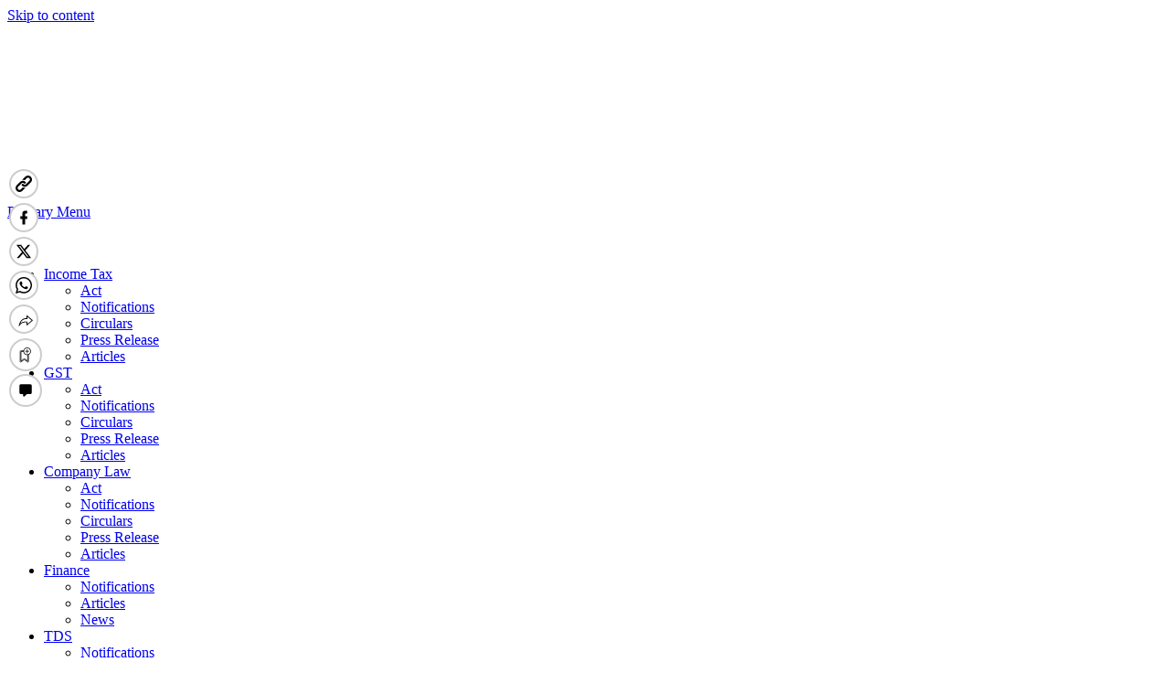

--- FILE ---
content_type: text/html; charset=utf-8
request_url: https://taxwayglobal.com/power-of-joint-commissioner-to-issue-directions-in-certain-cases-section-144a/
body_size: 20314
content:
<!doctype html>
<html lang="en-US">
<head>
    <meta charset="UTF-8">
    <meta name="viewport" content="width=device-width, initial-scale=1">
    <link rel="profile" href="https://gmpg.org/xfn/11">
    <meta name='robots' content='index, follow, max-image-preview:large, max-snippet:-1, max-video-preview:-1' />

	<!-- This site is optimized with the Yoast SEO plugin v24.5 - https://yoast.com/wordpress/plugins/seo/ -->
	<title>Power of Joint Commissioner to issue directions in certain cases-Section 144A - Taxway Global</title>
	<link rel="canonical" href="https://taxwayglobal.com/power-of-joint-commissioner-to-issue-directions-in-certain-cases-section-144a/" />
	<meta property="og:locale" content="en_US" />
	<meta property="og:type" content="article" />
	<meta property="og:title" content="Power of Joint Commissioner to issue directions in certain cases-Section 144A - Taxway Global" />
	<meta property="og:description" content="Section 144A of the Income Tax Act: Power of&nbsp;Joint Commissioner to issue directions in certain..." />
	<meta property="og:url" content="https://taxwayglobal.com/power-of-joint-commissioner-to-issue-directions-in-certain-cases-section-144a/" />
	<meta property="og:site_name" content="Taxway Global" />
	<meta property="article:published_time" content="2021-10-04T15:28:22+00:00" />
	<meta name="author" content="CA Neeraj Jawla" />
	<meta name="twitter:card" content="summary_large_image" />
	<meta name="twitter:label1" content="Written by" />
	<meta name="twitter:data1" content="CA Neeraj Jawla" />
	<meta name="twitter:label2" content="Est. reading time" />
	<meta name="twitter:data2" content="1 minute" />
	<!-- / Yoast SEO plugin. -->


<link rel='dns-prefetch' href='//fonts.googleapis.com' />
<link rel='dns-prefetch' href='//www.googletagmanager.com' />
<link href='https://fonts.gstatic.com' crossorigin rel='preconnect' />
<style type="text/css">a.heateor_sss_amp{padding:0 4px;}div.heateor_sss_horizontal_sharing a amp-img{display:inline-block;}.heateor_sss_amp_gab img{background-color:#25CC80}.heateor_sss_amp_parler img{background-color:#892E5E}.heateor_sss_amp_gettr img{background-color:#E50000}.heateor_sss_amp_instagram img{background-color:#624E47}.heateor_sss_amp_yummly img{background-color:#E16120}.heateor_sss_amp_youtube img{background-color:#ff0000}.heateor_sss_amp_teams img{background-color:#5059c9}.heateor_sss_amp_google_translate img{background-color:#528ff5}.heateor_sss_amp_x img{background-color:#2a2a2a}.heateor_sss_amp_rutube img{background-color:#14191f}.heateor_sss_amp_buffer img{background-color:#000}.heateor_sss_amp_delicious img{background-color:#53BEEE}.heateor_sss_amp_rss img{background-color:#e3702d}.heateor_sss_amp_facebook img{background-color:#0765FE}.heateor_sss_amp_perplexity img{background-color:#165962}.heateor_sss_amp_claude img{background-color:#D97757}.heateor_sss_amp_google_ai img{background-color:#000}.heateor_sss_amp_grok img{background-color:#000}.heateor_sss_amp_chatgpt img{background-color:#000}.heateor_sss_amp_digg img{background-color:#006094}.heateor_sss_amp_email img{background-color:#649A3F}.heateor_sss_amp_float_it img{background-color:#53BEEE}.heateor_sss_amp_linkedin img{background-color:#0077B5}.heateor_sss_amp_pinterest img{background-color:#CC2329}.heateor_sss_amp_print img{background-color:#FD6500}.heateor_sss_amp_reddit img{background-color:#FF5700}.heateor_sss_amp_mastodon img{background-color:#6364FF}.heateor_sss_amp_stocktwits img{background-color: #40576F}.heateor_sss_amp_mewe img{background-color:#007da1}.heateor_sss_amp_mix img{background-color:#ff8226}.heateor_sss_amp_tumblr img{background-color:#29435D}.heateor_sss_amp_twitter img{background-color:#55acee}.heateor_sss_amp_vkontakte img{background-color:#0077FF}.heateor_sss_amp_yahoo img{background-color:#8F03CC}.heateor_sss_amp_xing img{background-color:#00797D}.heateor_sss_amp_instagram img{background-color:#527FA4}.heateor_sss_amp_whatsapp img{background-color:#55EB4C}.heateor_sss_amp_aim img{background-color: #10ff00}.heateor_sss_amp_amazon_wish_list img{background-color: #ffe000}.heateor_sss_amp_aol_mail img{background-color: #2A2A2A}.heateor_sss_amp_app_net img{background-color: #5D5D5D}.heateor_sss_amp_balatarin img{background-color: #fff}.heateor_sss_amp_bibsonomy img{background-color: #000}.heateor_sss_amp_bitty_browser img{background-color: #EFEFEF}.heateor_sss_amp_blinklist img{background-color: #3D3C3B}.heateor_sss_amp_blogger_post img{background-color: #FDA352}.heateor_sss_amp_blogmarks img{background-color: #535353}.heateor_sss_amp_bookmarks_fr img{background-color: #E8EAD4}.heateor_sss_amp_box_net img{background-color: #1A74B0}.heateor_sss_amp_buddymarks img{background-color: #ffd400}.heateor_sss_amp_care2_news img{background-color: #6EB43F}.heateor_sss_amp_comment img{background-color: #444}.heateor_sss_amp_diary_ru img{background-color: #E8D8C6}.heateor_sss_amp_diaspora img{background-color: #2E3436}.heateor_sss_amp_dihitt img{background-color: #FF6300}.heateor_sss_amp_diigo img{background-color: #4A8BCA}.heateor_sss_amp_douban img{background-color: #497700}.heateor_sss_amp_draugiem img{background-color: #ffad66}.heateor_sss_amp_evernote img{background-color: #8BE056}.heateor_sss_amp_facebook_messenger img{background-color: #0084FF}.heateor_sss_amp_fark img{background-color: #555}.heateor_sss_amp_fintel img{background-color: #087515}.heateor_sss_amp_flipboard img{background-color: #CC0000}.heateor_sss_amp_folkd img{background-color: #0F70B2}.heateor_sss_amp_google_news img{background-color: #4285F4}.heateor_sss_amp_google_classroom img{background-color: #FFC112}.heateor_sss_amp_google_gmail img{background-color: #E5E5E5}.heateor_sss_amp_hacker_news img{background-color: #F60}.heateor_sss_amp_hatena img{background-color: #00A6DB}.heateor_sss_amp_instapaper img{background-color: #EDEDED}.heateor_sss_amp_jamespot img{background-color: #FF9E2C}.heateor_sss_amp_kakao img{background-color: #FCB700}.heateor_sss_amp_kik img{background-color: #2A2A2A}.heateor_sss_amp_kindle_it img{background-color: #2A2A2A}.heateor_sss_amp_known img{background-color: #fff101}.heateor_sss_amp_line img{background-color: #00C300}.heateor_sss_amp_livejournal img{background-color: #EDEDED}.heateor_sss_amp_mail_ru img{background-color: #356FAC}.heateor_sss_amp_mendeley img{background-color: #A70805}.heateor_sss_amp_meneame img{background-color: #FF7D12}.heateor_sss_amp_mixi img{background-color: #EDEDED}.heateor_sss_amp_myspace img{background-color: #2A2A2A}.heateor_sss_amp_netlog img{background-color: #2A2A2A}.heateor_sss_amp_netvouz img{background-color: #c0ff00}.heateor_sss_amp_newsvine img{background-color: #055D00}.heateor_sss_amp_nujij img{background-color: #D40000}.heateor_sss_amp_odnoklassniki img{background-color: #F2720C}.heateor_sss_amp_oknotizie img{background-color: #fdff88}.heateor_sss_amp_outlook_com img{background-color: #0072C6}.heateor_sss_amp_papaly img{background-color: #3AC0F6}.heateor_sss_amp_pinboard img{background-color: #1341DE}.heateor_sss_amp_plurk img{background-color: #CF682F}.heateor_sss_amp_pocket img{background-color: #ee4056}.heateor_sss_amp_polyvore img{background-color: #2A2A2A}.heateor_sss_amp_printfriendly img{background-color: #61D1D5}.heateor_sss_amp_protopage_bookmarks img{background-color: #413FFF}.heateor_sss_amp_pusha img{background-color: #0072B8}.heateor_sss_amp_qzone img{background-color: #2B82D9}.heateor_sss_amp_refind img{background-color: #1492ef}.heateor_sss_amp_rediff_mypage img{background-color: #D20000}.heateor_sss_amp_renren img{background-color: #005EAC}.heateor_sss_amp_segnalo img{background-color: #fdff88}.heateor_sss_amp_sina_weibo img{background-color: #ff0}.heateor_sss_amp_sitejot img{background-color: #ffc800}.heateor_sss_amp_skype img{background-color: #00AFF0}.heateor_sss_amp_sms img{background-color: #6ebe45}.heateor_sss_amp_slashdot img{background-color: #004242}.heateor_sss_amp_stumpedia img{background-color: #EDEDED}.heateor_sss_amp_svejo img{background-color: #fa7aa3}.heateor_sss_amp_symbaloo_feeds img{background-color: #6DA8F7}.heateor_sss_amp_telegram img{background-color: #3DA5f1}.heateor_sss_amp_trello img{background-color: #1189CE}.heateor_sss_amp_tuenti img{background-color: #0075C9}.heateor_sss_amp_twiddla img{background-color: #EDEDED}.heateor_sss_amp_typepad_post img{background-color: #2A2A2A}.heateor_sss_amp_viadeo img{background-color: #2A2A2A}.heateor_sss_amp_viber img{background-color: #8B628F}.heateor_sss_amp_wordpress img{background-color: #464646}.heateor_sss_amp_wykop img{background-color: #367DA9}.heateor_sss_amp_yahoo_mail img{background-color: #400090}.heateor_sss_amp_yahoo_messenger img{background-color: #400090}.heateor_sss_amp_youmob img{background-color: #3B599D}.heateor_sss_amp_gentlereader img{background-color: #46aecf}.heateor_sss_amp_threema img{background-color: #2A2A2A}.heateor_sss_amp_bluesky img{background-color:#0085ff}.heateor_sss_amp_threads img{background-color:#000}.heateor_sss_amp_raindrop img{background-color:#0b7ed0}.heateor_sss_amp_micro_blog img{background-color:#ff8800}.heateor_sss_amp amp-img{border-radius:999px;}</style><link rel='stylesheet' id='amp-default-css' href='https://taxwayglobal.com/wp-content/plugins/amp/assets/css/amp-default.css?ver=2.5.5' type='text/css' media='all' />
<link rel='stylesheet' id='wp-block-library-css' href='https://taxwayglobal.com/wp-includes/css/dist/block-library/style.min.css?ver=6.5.7' type='text/css' media='all' />
<style id='pdfemb-pdf-embedder-viewer-style-inline-css' type='text/css'>
.wp-block-pdfemb-pdf-embedder-viewer{max-width:none}

</style>
<link rel='stylesheet' id='quads-style-css-css' href='https://taxwayglobal.com/wp-content/plugins/quick-adsense-reloaded/includes/gutenberg/dist/blocks.style.build.css?ver=2.0.95' type='text/css' media='all' />
<style id='classic-theme-styles-inline-css' type='text/css'>
/*! This file is auto-generated */
.wp-block-button__link{color:#fff;background-color:#32373c;border-radius:9999px;box-shadow:none;text-decoration:none;padding:calc(.667em + 2px) calc(1.333em + 2px);font-size:1.125em}.wp-block-file__button{background:#32373c;color:#fff;text-decoration:none}
</style>
<style id='global-styles-inline-css' type='text/css'>
body{--wp--preset--color--black: #000000;--wp--preset--color--cyan-bluish-gray: #abb8c3;--wp--preset--color--white: #ffffff;--wp--preset--color--pale-pink: #f78da7;--wp--preset--color--vivid-red: #cf2e2e;--wp--preset--color--luminous-vivid-orange: #ff6900;--wp--preset--color--luminous-vivid-amber: #fcb900;--wp--preset--color--light-green-cyan: #7bdcb5;--wp--preset--color--vivid-green-cyan: #00d084;--wp--preset--color--pale-cyan-blue: #8ed1fc;--wp--preset--color--vivid-cyan-blue: #0693e3;--wp--preset--color--vivid-purple: #9b51e0;--wp--preset--gradient--vivid-cyan-blue-to-vivid-purple: linear-gradient(135deg,rgba(6,147,227,1) 0%,rgb(155,81,224) 100%);--wp--preset--gradient--light-green-cyan-to-vivid-green-cyan: linear-gradient(135deg,rgb(122,220,180) 0%,rgb(0,208,130) 100%);--wp--preset--gradient--luminous-vivid-amber-to-luminous-vivid-orange: linear-gradient(135deg,rgba(252,185,0,1) 0%,rgba(255,105,0,1) 100%);--wp--preset--gradient--luminous-vivid-orange-to-vivid-red: linear-gradient(135deg,rgba(255,105,0,1) 0%,rgb(207,46,46) 100%);--wp--preset--gradient--very-light-gray-to-cyan-bluish-gray: linear-gradient(135deg,rgb(238,238,238) 0%,rgb(169,184,195) 100%);--wp--preset--gradient--cool-to-warm-spectrum: linear-gradient(135deg,rgb(74,234,220) 0%,rgb(151,120,209) 20%,rgb(207,42,186) 40%,rgb(238,44,130) 60%,rgb(251,105,98) 80%,rgb(254,248,76) 100%);--wp--preset--gradient--blush-light-purple: linear-gradient(135deg,rgb(255,206,236) 0%,rgb(152,150,240) 100%);--wp--preset--gradient--blush-bordeaux: linear-gradient(135deg,rgb(254,205,165) 0%,rgb(254,45,45) 50%,rgb(107,0,62) 100%);--wp--preset--gradient--luminous-dusk: linear-gradient(135deg,rgb(255,203,112) 0%,rgb(199,81,192) 50%,rgb(65,88,208) 100%);--wp--preset--gradient--pale-ocean: linear-gradient(135deg,rgb(255,245,203) 0%,rgb(182,227,212) 50%,rgb(51,167,181) 100%);--wp--preset--gradient--electric-grass: linear-gradient(135deg,rgb(202,248,128) 0%,rgb(113,206,126) 100%);--wp--preset--gradient--midnight: linear-gradient(135deg,rgb(2,3,129) 0%,rgb(40,116,252) 100%);--wp--preset--font-size--small: 13px;--wp--preset--font-size--medium: 20px;--wp--preset--font-size--large: 36px;--wp--preset--font-size--x-large: 42px;--wp--preset--spacing--20: 0.44rem;--wp--preset--spacing--30: 0.67rem;--wp--preset--spacing--40: 1rem;--wp--preset--spacing--50: 1.5rem;--wp--preset--spacing--60: 2.25rem;--wp--preset--spacing--70: 3.38rem;--wp--preset--spacing--80: 5.06rem;--wp--preset--shadow--natural: 6px 6px 9px rgba(0, 0, 0, 0.2);--wp--preset--shadow--deep: 12px 12px 50px rgba(0, 0, 0, 0.4);--wp--preset--shadow--sharp: 6px 6px 0px rgba(0, 0, 0, 0.2);--wp--preset--shadow--outlined: 6px 6px 0px -3px rgba(255, 255, 255, 1), 6px 6px rgba(0, 0, 0, 1);--wp--preset--shadow--crisp: 6px 6px 0px rgba(0, 0, 0, 1);}:where(.is-layout-flex){gap: 0.5em;}:where(.is-layout-grid){gap: 0.5em;}body .is-layout-flex{display: flex;}body .is-layout-flex{flex-wrap: wrap;align-items: center;}body .is-layout-flex > *{margin: 0;}body .is-layout-grid{display: grid;}body .is-layout-grid > *{margin: 0;}:where(.wp-block-columns.is-layout-flex){gap: 2em;}:where(.wp-block-columns.is-layout-grid){gap: 2em;}:where(.wp-block-post-template.is-layout-flex){gap: 1.25em;}:where(.wp-block-post-template.is-layout-grid){gap: 1.25em;}.has-black-color{color: var(--wp--preset--color--black) !important;}.has-cyan-bluish-gray-color{color: var(--wp--preset--color--cyan-bluish-gray) !important;}.has-white-color{color: var(--wp--preset--color--white) !important;}.has-pale-pink-color{color: var(--wp--preset--color--pale-pink) !important;}.has-vivid-red-color{color: var(--wp--preset--color--vivid-red) !important;}.has-luminous-vivid-orange-color{color: var(--wp--preset--color--luminous-vivid-orange) !important;}.has-luminous-vivid-amber-color{color: var(--wp--preset--color--luminous-vivid-amber) !important;}.has-light-green-cyan-color{color: var(--wp--preset--color--light-green-cyan) !important;}.has-vivid-green-cyan-color{color: var(--wp--preset--color--vivid-green-cyan) !important;}.has-pale-cyan-blue-color{color: var(--wp--preset--color--pale-cyan-blue) !important;}.has-vivid-cyan-blue-color{color: var(--wp--preset--color--vivid-cyan-blue) !important;}.has-vivid-purple-color{color: var(--wp--preset--color--vivid-purple) !important;}.has-black-background-color{background-color: var(--wp--preset--color--black) !important;}.has-cyan-bluish-gray-background-color{background-color: var(--wp--preset--color--cyan-bluish-gray) !important;}.has-white-background-color{background-color: var(--wp--preset--color--white) !important;}.has-pale-pink-background-color{background-color: var(--wp--preset--color--pale-pink) !important;}.has-vivid-red-background-color{background-color: var(--wp--preset--color--vivid-red) !important;}.has-luminous-vivid-orange-background-color{background-color: var(--wp--preset--color--luminous-vivid-orange) !important;}.has-luminous-vivid-amber-background-color{background-color: var(--wp--preset--color--luminous-vivid-amber) !important;}.has-light-green-cyan-background-color{background-color: var(--wp--preset--color--light-green-cyan) !important;}.has-vivid-green-cyan-background-color{background-color: var(--wp--preset--color--vivid-green-cyan) !important;}.has-pale-cyan-blue-background-color{background-color: var(--wp--preset--color--pale-cyan-blue) !important;}.has-vivid-cyan-blue-background-color{background-color: var(--wp--preset--color--vivid-cyan-blue) !important;}.has-vivid-purple-background-color{background-color: var(--wp--preset--color--vivid-purple) !important;}.has-black-border-color{border-color: var(--wp--preset--color--black) !important;}.has-cyan-bluish-gray-border-color{border-color: var(--wp--preset--color--cyan-bluish-gray) !important;}.has-white-border-color{border-color: var(--wp--preset--color--white) !important;}.has-pale-pink-border-color{border-color: var(--wp--preset--color--pale-pink) !important;}.has-vivid-red-border-color{border-color: var(--wp--preset--color--vivid-red) !important;}.has-luminous-vivid-orange-border-color{border-color: var(--wp--preset--color--luminous-vivid-orange) !important;}.has-luminous-vivid-amber-border-color{border-color: var(--wp--preset--color--luminous-vivid-amber) !important;}.has-light-green-cyan-border-color{border-color: var(--wp--preset--color--light-green-cyan) !important;}.has-vivid-green-cyan-border-color{border-color: var(--wp--preset--color--vivid-green-cyan) !important;}.has-pale-cyan-blue-border-color{border-color: var(--wp--preset--color--pale-cyan-blue) !important;}.has-vivid-cyan-blue-border-color{border-color: var(--wp--preset--color--vivid-cyan-blue) !important;}.has-vivid-purple-border-color{border-color: var(--wp--preset--color--vivid-purple) !important;}.has-vivid-cyan-blue-to-vivid-purple-gradient-background{background: var(--wp--preset--gradient--vivid-cyan-blue-to-vivid-purple) !important;}.has-light-green-cyan-to-vivid-green-cyan-gradient-background{background: var(--wp--preset--gradient--light-green-cyan-to-vivid-green-cyan) !important;}.has-luminous-vivid-amber-to-luminous-vivid-orange-gradient-background{background: var(--wp--preset--gradient--luminous-vivid-amber-to-luminous-vivid-orange) !important;}.has-luminous-vivid-orange-to-vivid-red-gradient-background{background: var(--wp--preset--gradient--luminous-vivid-orange-to-vivid-red) !important;}.has-very-light-gray-to-cyan-bluish-gray-gradient-background{background: var(--wp--preset--gradient--very-light-gray-to-cyan-bluish-gray) !important;}.has-cool-to-warm-spectrum-gradient-background{background: var(--wp--preset--gradient--cool-to-warm-spectrum) !important;}.has-blush-light-purple-gradient-background{background: var(--wp--preset--gradient--blush-light-purple) !important;}.has-blush-bordeaux-gradient-background{background: var(--wp--preset--gradient--blush-bordeaux) !important;}.has-luminous-dusk-gradient-background{background: var(--wp--preset--gradient--luminous-dusk) !important;}.has-pale-ocean-gradient-background{background: var(--wp--preset--gradient--pale-ocean) !important;}.has-electric-grass-gradient-background{background: var(--wp--preset--gradient--electric-grass) !important;}.has-midnight-gradient-background{background: var(--wp--preset--gradient--midnight) !important;}.has-small-font-size{font-size: var(--wp--preset--font-size--small) !important;}.has-medium-font-size{font-size: var(--wp--preset--font-size--medium) !important;}.has-large-font-size{font-size: var(--wp--preset--font-size--large) !important;}.has-x-large-font-size{font-size: var(--wp--preset--font-size--x-large) !important;}
.wp-block-navigation a:where(:not(.wp-element-button)){color: inherit;}
:where(.wp-block-post-template.is-layout-flex){gap: 1.25em;}:where(.wp-block-post-template.is-layout-grid){gap: 1.25em;}
:where(.wp-block-columns.is-layout-flex){gap: 2em;}:where(.wp-block-columns.is-layout-grid){gap: 2em;}
.wp-block-pullquote{font-size: 1.5em;line-height: 1.6;}
</style>
<link rel='stylesheet' id='wpfront-notification-bar-css' href='https://taxwayglobal.com/wp-content/plugins/wpfront-notification-bar/css/wpfront-notification-bar.min.css?ver=3.5.1.05102' type='text/css' media='all' />
<link crossorigin="anonymous" rel='stylesheet' id='newsment-google-fonts-css' href='https://fonts.googleapis.com/css?family=Roboto:100,300,400,500,700' type='text/css' media='all' />
<link rel='stylesheet' id='bootstrap-css' href='https://taxwayglobal.com/wp-content/themes/covernews/assets/bootstrap/css/bootstrap.min.css?ver=6.5.7' type='text/css' media='all' />
<link rel='stylesheet' id='covernews-style-css' href='https://taxwayglobal.com/wp-content/themes/covernews/style.css?ver=6.5.7' type='text/css' media='all' />
<link rel='stylesheet' id='newsment-css' href='https://taxwayglobal.com/wp-content/themes/newsment/style.css?ver=1.1.0' type='text/css' media='all' />
<link rel='stylesheet' id='covernews-icons-css' href='https://taxwayglobal.com/wp-content/themes/covernews/assets/covernews-icons/style.css?ver=6.5.7' type='text/css' media='all' />
<link crossorigin="anonymous" rel='stylesheet' id='covernews-google-fonts-css' href='https://fonts.googleapis.com/css?family=Source%20Sans%20Pro:400,700|Lato:400,700&#038;subset=latin,latin-ext' type='text/css' media='all' />
<link rel='stylesheet' id='heateor_sss_frontend_css-css' href='https://taxwayglobal.com/wp-content/plugins/sassy-social-share/public/css/sassy-social-share-public.css?ver=3.3.79' type='text/css' media='all' />
<style id='heateor_sss_frontend_css-inline-css' type='text/css'>
.heateor_sss_button_instagram span.heateor_sss_svg,a.heateor_sss_instagram span.heateor_sss_svg{background:radial-gradient(circle at 30% 107%,#fdf497 0,#fdf497 5%,#fd5949 45%,#d6249f 60%,#285aeb 90%)}.heateor_sss_horizontal_sharing .heateor_sss_svg,.heateor_sss_standard_follow_icons_container .heateor_sss_svg{color:#fff;border-width:0px;border-style:solid;border-color:transparent}.heateor_sss_horizontal_sharing .heateorSssTCBackground{color:#666}.heateor_sss_horizontal_sharing span.heateor_sss_svg:hover,.heateor_sss_standard_follow_icons_container span.heateor_sss_svg:hover{border-color:transparent;}.heateor_sss_vertical_sharing span.heateor_sss_svg,.heateor_sss_floating_follow_icons_container span.heateor_sss_svg{color:#fff;border-width:0px;border-style:solid;border-color:transparent;}.heateor_sss_vertical_sharing .heateorSssTCBackground{color:#666;}.heateor_sss_vertical_sharing span.heateor_sss_svg:hover,.heateor_sss_floating_follow_icons_container span.heateor_sss_svg:hover{border-color:transparent;}@media screen and (max-width:783px) {.heateor_sss_vertical_sharing{display:none!important}}
</style>
<link rel='stylesheet' id='tablepress-default-css' href='https://taxwayglobal.com/wp-content/plugins/tablepress/css/build/default.css?ver=3.2.5' type='text/css' media='all' />
<link rel='stylesheet' id='rpt-css' href='https://taxwayglobal.com/wp-content/plugins/dk-pricr-responsive-pricing-table/inc/css/rpt_style.min.css?ver=5.1.12' type='text/css' media='all' />
<style id='quads-styles-inline-css' type='text/css'>

    .quads-location ins.adsbygoogle {
        background: transparent !important;
    }.quads-location .quads_rotator_img{ opacity:1 !important;}
    .quads.quads_ad_container { display: grid; grid-template-columns: auto; grid-gap: 10px; padding: 10px; }
    .grid_image{animation: fadeIn 0.5s;-webkit-animation: fadeIn 0.5s;-moz-animation: fadeIn 0.5s;
        -o-animation: fadeIn 0.5s;-ms-animation: fadeIn 0.5s;}
    .quads-ad-label { font-size: 12px; text-align: center; color: #333;}
    .quads_click_impression { display: none;} .quads-location, .quads-ads-space{max-width:100%;} @media only screen and (max-width: 480px) { .quads-ads-space, .penci-builder-element .quads-ads-space{max-width:340px;}}
</style>
<script type="text/javascript" src="https://taxwayglobal.com/wp-includes/js/jquery/jquery.min.js?ver=3.7.1" id="jquery-core-js"></script>
<script type="text/javascript" src="https://taxwayglobal.com/wp-includes/js/jquery/jquery-migrate.min.js?ver=3.4.1" id="jquery-migrate-js"></script>
<script type="text/javascript" src="https://taxwayglobal.com/wp-content/plugins/wpfront-notification-bar/js/wpfront-notification-bar.min.js?ver=3.5.1.05102" id="wpfront-notification-bar-js"></script>
<script type="text/javascript" src="https://taxwayglobal.com/wp-content/plugins/dk-pricr-responsive-pricing-table/inc/js/rpt.min.js?ver=5.1.12" id="rpt-js"></script>
<link rel="https://api.w.org/" href="https://taxwayglobal.com/wp-json/" /><link rel="alternate" type="application/json" href="https://taxwayglobal.com/wp-json/wp/v2/posts/5829" /><link rel="alternate" type="application/json+oembed" href="https://taxwayglobal.com/wp-json/oembed/1.0/embed?url=https%3A%2F%2Ftaxwayglobal.com%2Fpower-of-joint-commissioner-to-issue-directions-in-certain-cases-section-144a%2F" />
<link rel="alternate" type="text/xml+oembed" href="https://taxwayglobal.com/wp-json/oembed/1.0/embed?url=https%3A%2F%2Ftaxwayglobal.com%2Fpower-of-joint-commissioner-to-issue-directions-in-certain-cases-section-144a%2F&#038;format=xml" />
            <link rel="preconnect" href="https://cdn.vuukle.com/">
            <link rel="dns-prefetch" href="https://cdn.vuukle.com/">
            <link rel="dns-prefetch" href="https://api.vuukle.com/">
            <link rel="preconnect" href="https://api.vuukle.com/">
		            <style>
                #comments {
                    display: none !important;
                }
            </style>
            <meta name="generator" content="Site Kit by Google 1.167.0" /><!-- Global site tag (gtag.js) - Google Analytics -->
<script async src="https://www.googletagmanager.com/gtag/js?id=UA-154446557-1"></script>
<script>
  window.dataLayer = window.dataLayer || [];
  function gtag(){dataLayer.push(arguments);}
  gtag('js', new Date());

  gtag('config', 'UA-154446557-1');
</script>

<script data-ad-client="ca-pub-6544448862726490" async src="https://pagead2.googlesyndication.com/pagead/js/adsbygoogle.js"></script><script id='pixel-script-poptin' src='https://cdn.popt.in/pixel.js?id=35e6ebd05c3e7' async='true'></script> 
<!-- Google AdSense meta tags added by Site Kit -->
<meta name="google-adsense-platform-account" content="ca-host-pub-2644536267352236">
<meta name="google-adsense-platform-domain" content="sitekit.withgoogle.com">
<!-- End Google AdSense meta tags added by Site Kit -->


<script type="application/ld+json" class="saswp-schema-markup-output">
[{"@context":"https:\/\/schema.org\/","@graph":[{"@context":"https:\/\/schema.org\/","@type":"SiteNavigationElement","@id":"https:\/\/taxwayglobal.com\/#income-tax","name":"Income Tax","url":"https:\/\/taxwayglobal.com\/category\/income-tax\/"},{"@context":"https:\/\/schema.org\/","@type":"SiteNavigationElement","@id":"https:\/\/taxwayglobal.com\/#notifications","name":"Notifications","url":"https:\/\/taxwayglobal.com\/category\/income-tax\/income-tax-notifications\/"},{"@context":"https:\/\/schema.org\/","@type":"SiteNavigationElement","@id":"https:\/\/taxwayglobal.com\/#circulars","name":"Circulars","url":"https:\/\/taxwayglobal.com\/category\/income-tax\/income-tax-circulars\/"},{"@context":"https:\/\/schema.org\/","@type":"SiteNavigationElement","@id":"https:\/\/taxwayglobal.com\/#press-release","name":"Press Release","url":"https:\/\/taxwayglobal.com\/category\/income-tax\/income-tax-press-releases\/"},{"@context":"https:\/\/schema.org\/","@type":"SiteNavigationElement","@id":"https:\/\/taxwayglobal.com\/#articles","name":"Articles","url":"https:\/\/taxwayglobal.com\/category\/income-tax\/income-tax-articles\/"},{"@context":"https:\/\/schema.org\/","@type":"SiteNavigationElement","@id":"https:\/\/taxwayglobal.com\/#gst","name":"GST","url":"https:\/\/taxwayglobal.com\/category\/gst\/"},{"@context":"https:\/\/schema.org\/","@type":"SiteNavigationElement","@id":"https:\/\/taxwayglobal.com\/#notifications","name":"Notifications","url":"https:\/\/taxwayglobal.com\/category\/gst\/gst-notifications\/"},{"@context":"https:\/\/schema.org\/","@type":"SiteNavigationElement","@id":"https:\/\/taxwayglobal.com\/#circulars","name":"Circulars","url":"https:\/\/taxwayglobal.com\/category\/gst\/gst-circulars\/"},{"@context":"https:\/\/schema.org\/","@type":"SiteNavigationElement","@id":"https:\/\/taxwayglobal.com\/#press-release","name":"Press Release","url":"https:\/\/taxwayglobal.com\/category\/gst\/gst-press-releases\/"},{"@context":"https:\/\/schema.org\/","@type":"SiteNavigationElement","@id":"https:\/\/taxwayglobal.com\/#articles","name":"Articles","url":"https:\/\/taxwayglobal.com\/category\/gst\/gst-articles\/"},{"@context":"https:\/\/schema.org\/","@type":"SiteNavigationElement","@id":"https:\/\/taxwayglobal.com\/#company-law","name":"Company Law","url":"https:\/\/taxwayglobal.com\/category\/company-law\/"},{"@context":"https:\/\/schema.org\/","@type":"SiteNavigationElement","@id":"https:\/\/taxwayglobal.com\/#notifications","name":"Notifications","url":"https:\/\/taxwayglobal.com\/category\/company-law\/company-law-notifications\/"},{"@context":"https:\/\/schema.org\/","@type":"SiteNavigationElement","@id":"https:\/\/taxwayglobal.com\/#circulars","name":"Circulars","url":"https:\/\/taxwayglobal.com\/category\/company-law\/company-law-circulars\/"},{"@context":"https:\/\/schema.org\/","@type":"SiteNavigationElement","@id":"https:\/\/taxwayglobal.com\/#press-release","name":"Press Release","url":"https:\/\/taxwayglobal.com\/category\/company-law\/company-law-press-releases\/"},{"@context":"https:\/\/schema.org\/","@type":"SiteNavigationElement","@id":"https:\/\/taxwayglobal.com\/#articles","name":"Articles","url":"https:\/\/taxwayglobal.com\/category\/company-law\/company-law-articles\/"},{"@context":"https:\/\/schema.org\/","@type":"SiteNavigationElement","@id":"https:\/\/taxwayglobal.com\/#finance","name":"Finance","url":"https:\/\/taxwayglobal.com\/category\/finance\/"},{"@context":"https:\/\/schema.org\/","@type":"SiteNavigationElement","@id":"https:\/\/taxwayglobal.com\/#notifications","name":"Notifications","url":"https:\/\/taxwayglobal.com\/category\/finance\/finance-notifications\/"},{"@context":"https:\/\/schema.org\/","@type":"SiteNavigationElement","@id":"https:\/\/taxwayglobal.com\/#articles","name":"Articles","url":"https:\/\/taxwayglobal.com\/category\/finance\/finance-articles\/"},{"@context":"https:\/\/schema.org\/","@type":"SiteNavigationElement","@id":"https:\/\/taxwayglobal.com\/#news","name":"News","url":"https:\/\/taxwayglobal.com\/category\/finance\/finance-news\/"},{"@context":"https:\/\/schema.org\/","@type":"SiteNavigationElement","@id":"https:\/\/taxwayglobal.com\/#tds","name":"TDS","url":"https:\/\/taxwayglobal.com\/category\/tds\/"},{"@context":"https:\/\/schema.org\/","@type":"SiteNavigationElement","@id":"https:\/\/taxwayglobal.com\/#notifications","name":"Notifications","url":"https:\/\/taxwayglobal.com\/category\/tds\/tds-notifications\/"},{"@context":"https:\/\/schema.org\/","@type":"SiteNavigationElement","@id":"https:\/\/taxwayglobal.com\/#circulars","name":"Circulars","url":"https:\/\/taxwayglobal.com\/category\/tds\/tds-circulars\/"},{"@context":"https:\/\/schema.org\/","@type":"SiteNavigationElement","@id":"https:\/\/taxwayglobal.com\/#press-release","name":"Press Release","url":"https:\/\/taxwayglobal.com\/category\/tds\/tds-press-releases\/"},{"@context":"https:\/\/schema.org\/","@type":"SiteNavigationElement","@id":"https:\/\/taxwayglobal.com\/#articles","name":"Articles","url":"https:\/\/taxwayglobal.com\/category\/tds\/tds-articles\/"},{"@context":"https:\/\/schema.org\/","@type":"SiteNavigationElement","@id":"https:\/\/taxwayglobal.com\/#section-wise","name":"Section-Wise","url":"https:\/\/taxwayglobal.com\/category\/tds\/tds-sections\/"},{"@context":"https:\/\/schema.org\/","@type":"SiteNavigationElement","@id":"https:\/\/taxwayglobal.com\/#section-192-192a","name":"Section 192 &amp; 192A","url":"https:\/\/taxwayglobal.com\/category\/tds\/tds-sections\/sec-192-192a\/"},{"@context":"https:\/\/schema.org\/","@type":"SiteNavigationElement","@id":"https:\/\/taxwayglobal.com\/#section-192-tds-on-salary","name":"Section 192-TDS on salary","url":"https:\/\/taxwayglobal.com\/category\/tds\/tds-sections\/sec-192\/"},{"@context":"https:\/\/schema.org\/","@type":"SiteNavigationElement","@id":"https:\/\/taxwayglobal.com\/#sec-192a-payment-of-accumulated-balance-due-to-an-employee","name":"Sec 192A-Payment of accumulated balance due to an employee","url":"https:\/\/taxwayglobal.com\/category\/tds\/tds-sections\/sec-192a\/"},{"@context":"https:\/\/schema.org\/","@type":"SiteNavigationElement","@id":"https:\/\/taxwayglobal.com\/#sec-193-tds-on-interest-on-securities","name":"Sec 193 - TDS on Interest on Securities","url":"https:\/\/taxwayglobal.com\/category\/tds\/tds-sections\/sec-193\/"},{"@context":"https:\/\/schema.org\/","@type":"SiteNavigationElement","@id":"https:\/\/taxwayglobal.com\/#series-of-section-194","name":"series of Section 194","url":"https:\/\/taxwayglobal.com\/category\/tds\/tds-sections\/sec-194-tds-sections\/"},{"@context":"https:\/\/schema.org\/","@type":"SiteNavigationElement","@id":"https:\/\/taxwayglobal.com\/#sec-194-dividends","name":"Sec 194-Dividends","url":"https:\/\/taxwayglobal.com\/category\/tds\/tds-sections\/sec-194\/"},{"@context":"https:\/\/schema.org\/","@type":"SiteNavigationElement","@id":"https:\/\/taxwayglobal.com\/#sec-194a-interest-other-than-interest-on-securities","name":"Sec 194A-Interest other than \"Interest on securities\"","url":"https:\/\/taxwayglobal.com\/category\/tds\/tds-sections\/sec-194a\/"},{"@context":"https:\/\/schema.org\/","@type":"SiteNavigationElement","@id":"https:\/\/taxwayglobal.com\/#sec-194b-winnings-from-lottery-or-crossword-puzzle","name":"Sec 194B-Winnings from lottery or crossword puzzle","url":"https:\/\/taxwayglobal.com\/category\/tds\/tds-sections\/sec-194b\/"},{"@context":"https:\/\/schema.org\/","@type":"SiteNavigationElement","@id":"https:\/\/taxwayglobal.com\/#sec-194bb-winnings-from-horse-race","name":"Sec 194BB-Winnings from horse race","url":"https:\/\/taxwayglobal.com\/category\/tds\/tds-sections\/sec-194bb\/"},{"@context":"https:\/\/schema.org\/","@type":"SiteNavigationElement","@id":"https:\/\/taxwayglobal.com\/#sec-194c-payments-to-contractors","name":"Sec 194C-Payments to contractors","url":"https:\/\/taxwayglobal.com\/category\/tds\/tds-sections\/sec-194c\/"},{"@context":"https:\/\/schema.org\/","@type":"SiteNavigationElement","@id":"https:\/\/taxwayglobal.com\/#sec-194d-insurance-commission","name":"Sec 194D-Insurance commission","url":"https:\/\/taxwayglobal.com\/category\/tds\/tds-sections\/sec-194d\/"},{"@context":"https:\/\/schema.org\/","@type":"SiteNavigationElement","@id":"https:\/\/taxwayglobal.com\/#sec-194da-payment-in-respect-of-life-insurance-policy","name":"Sec 194DA-Payment in respect of life insurance policy","url":"https:\/\/taxwayglobal.com\/category\/tds\/tds-sections\/sec-194da\/"},{"@context":"https:\/\/schema.org\/","@type":"SiteNavigationElement","@id":"https:\/\/taxwayglobal.com\/#sec-194e-payments-to-non-resident-sportsmen-or-sports-associations","name":"Sec 194E-Payments to non-resident sportsmen or sports associations","url":"https:\/\/taxwayglobal.com\/category\/tds\/tds-sections\/sec-194e\/"},{"@context":"https:\/\/schema.org\/","@type":"SiteNavigationElement","@id":"https:\/\/taxwayglobal.com\/#sec-194ee-payments-in-respect-of-deposits-under-national-savings-scheme-etc","name":"Sec 194EE-Payments in respect of deposits under National Savings Scheme, etc.","url":"https:\/\/taxwayglobal.com\/category\/tds\/tds-sections\/sec-194ee\/"},{"@context":"https:\/\/schema.org\/","@type":"SiteNavigationElement","@id":"https:\/\/taxwayglobal.com\/#sec-194f-payments-on-account-of-repurchase-of-units-by-mutual-fund-or-unit-trust-of-india","name":"Sec 194F-Payments on account of repurchase of units by Mutual Fund or Unit Trust of India","url":"https:\/\/taxwayglobal.com\/category\/tds\/tds-sections\/sec-194f\/"},{"@context":"https:\/\/schema.org\/","@type":"SiteNavigationElement","@id":"https:\/\/taxwayglobal.com\/#sec-194g-commission-etc-on-the-sale-of-lottery-tickets","name":"Sec 194G-Commission, etc., on the sale of lottery tickets","url":"https:\/\/taxwayglobal.com\/category\/tds\/tds-sections\/sec-194g\/"},{"@context":"https:\/\/schema.org\/","@type":"SiteNavigationElement","@id":"https:\/\/taxwayglobal.com\/#sec-194h-commission-or-brokerage","name":"Sec 194H-Commission or brokerage","url":"https:\/\/taxwayglobal.com\/category\/tds\/tds-sections\/sec-194h\/"},{"@context":"https:\/\/schema.org\/","@type":"SiteNavigationElement","@id":"https:\/\/taxwayglobal.com\/#sec-194i-rent","name":"Sec 194I-Rent","url":"https:\/\/taxwayglobal.com\/category\/tds\/tds-sections\/sec-194i\/"},{"@context":"https:\/\/schema.org\/","@type":"SiteNavigationElement","@id":"https:\/\/taxwayglobal.com\/#sec-194ia-payment-on-transfer-of-certain-immovable-property-other-than-agricultural-land","name":"Sec 194IA-Payment on transfer of certain immovable property other than agricultural land","url":"https:\/\/taxwayglobal.com\/category\/tds\/tds-sections\/sec-194ia\/"},{"@context":"https:\/\/schema.org\/","@type":"SiteNavigationElement","@id":"https:\/\/taxwayglobal.com\/#sec-194ib-payment-of-rent-by-certain-individuals-or-hindu-undivided-family","name":"Sec 194IB-Payment of rent by certain individuals or Hindu undivided family","url":"https:\/\/taxwayglobal.com\/category\/tds\/tds-sections\/sec-194ib\/"},{"@context":"https:\/\/schema.org\/","@type":"SiteNavigationElement","@id":"https:\/\/taxwayglobal.com\/#sec-194ic-payment-under-specified-agreement","name":"Sec 194IC-Payment under specified agreement","url":"https:\/\/taxwayglobal.com\/category\/tds\/tds-sections\/sec-194ic\/"},{"@context":"https:\/\/schema.org\/","@type":"SiteNavigationElement","@id":"https:\/\/taxwayglobal.com\/#sec-194j-fees-for-professional-or-technical-services","name":"Sec 194J-Fees for professional or technical services","url":"https:\/\/taxwayglobal.com\/category\/tds\/tds-sections\/sec-194j-tds-sections\/"},{"@context":"https:\/\/schema.org\/","@type":"SiteNavigationElement","@id":"https:\/\/taxwayglobal.com\/#sec-194la-payment-of-compensation-on-acquisition-of-certain-immovable-property","name":"Sec 194LA-Payment of compensation on acquisition of certain immovable property","url":"https:\/\/taxwayglobal.com\/category\/tds\/tds-sections\/sec-194la\/"},{"@context":"https:\/\/schema.org\/","@type":"SiteNavigationElement","@id":"https:\/\/taxwayglobal.com\/#sec-194lb-income-by-way-of-interest-from-infrastructure-debt-fund","name":"Sec 194LB-Income by way of interest from infrastructure debt fund","url":"https:\/\/taxwayglobal.com\/category\/tds\/tds-sections\/sec-194lb\/"},{"@context":"https:\/\/schema.org\/","@type":"SiteNavigationElement","@id":"https:\/\/taxwayglobal.com\/#sec-194lba-certain-income-from-units-of-a-business-trust","name":"Sec 194LBA-Certain income from units of a business trust","url":"https:\/\/taxwayglobal.com\/category\/tds\/tds-sections\/sec-194lba\/"},{"@context":"https:\/\/schema.org\/","@type":"SiteNavigationElement","@id":"https:\/\/taxwayglobal.com\/#sec-194lbb-income-in-respect-of-units-of-investment-fund","name":"Sec 194LBB-Income in respect of units of investment fund","url":"https:\/\/taxwayglobal.com\/category\/tds\/tds-sections\/sec-194lbb\/"},{"@context":"https:\/\/schema.org\/","@type":"SiteNavigationElement","@id":"https:\/\/taxwayglobal.com\/#sec-194lbc-income-in-respect-of-investment-in-securitization-trust","name":"Sec 194LBC-Income in respect of investment in securitization trust","url":"https:\/\/taxwayglobal.com\/category\/tds\/tds-sections\/sec-194lbc\/"},{"@context":"https:\/\/schema.org\/","@type":"SiteNavigationElement","@id":"https:\/\/taxwayglobal.com\/#sec-194lc-income-by-way-of-interest-from-indian-company","name":"Sec 194LC-Income by way of interest from Indian company","url":"https:\/\/taxwayglobal.com\/category\/tds\/tds-sections\/sec-194lc\/"},{"@context":"https:\/\/schema.org\/","@type":"SiteNavigationElement","@id":"https:\/\/taxwayglobal.com\/#sec-194ld-income-by-way-of-interest-on-certain-bonds-and-government-securities","name":"Sec 194LD-Income by way of interest on certain bonds and Government securities","url":"https:\/\/taxwayglobal.com\/category\/tds\/tds-sections\/sec-194ld\/"},{"@context":"https:\/\/schema.org\/","@type":"SiteNavigationElement","@id":"https:\/\/taxwayglobal.com\/#sec-194m-payment-of-certain-sums-by-certain-individuals-or-hindu-undivided-family","name":"Sec 194M-Payment of certain sums by certain individuals or Hindu undivided family","url":"https:\/\/taxwayglobal.com\/category\/tds\/tds-sections\/sec-194m\/"},{"@context":"https:\/\/schema.org\/","@type":"SiteNavigationElement","@id":"https:\/\/taxwayglobal.com\/#sec-194n-payment-of-certain-amounts-in-cash","name":"Sec 194N-Payment of certain amounts in cash","url":"https:\/\/taxwayglobal.com\/category\/tds\/tds-sections\/sec-194n\/"},{"@context":"https:\/\/schema.org\/","@type":"SiteNavigationElement","@id":"https:\/\/taxwayglobal.com\/#section-195-195a","name":"Section 195 &amp; 195A","url":"https:\/\/taxwayglobal.com\/category\/tds\/tds-sections\/sec-195-195a\/"},{"@context":"https:\/\/schema.org\/","@type":"SiteNavigationElement","@id":"https:\/\/taxwayglobal.com\/#sec-195-other-sums","name":"Sec 195-Other sums","url":"https:\/\/taxwayglobal.com\/category\/tds\/tds-sections\/sec-195\/"},{"@context":"https:\/\/schema.org\/","@type":"SiteNavigationElement","@id":"https:\/\/taxwayglobal.com\/#sec-195a-income-payable-net-of-tax","name":"Sec 195A-Income payable \"net of tax\"","url":"https:\/\/taxwayglobal.com\/category\/tds\/tds-sections\/sec-195a\/"},{"@context":"https:\/\/schema.org\/","@type":"SiteNavigationElement","@id":"https:\/\/taxwayglobal.com\/#section-196196a196b196c-196d","name":"Section 196,196A,196B,196C &amp;196D","url":"https:\/\/taxwayglobal.com\/category\/tds\/tds-sections\/sec-196196a196b196c-196d\/"},{"@context":"https:\/\/schema.org\/","@type":"SiteNavigationElement","@id":"https:\/\/taxwayglobal.com\/#sec-196-interest-or-dividend-or-other-sums-payable-to-government-reserve-bank-or-certain-corporations","name":"Sec 196-Interest or dividend or other sums payable to Government, Reserve Bank or certain corporations","url":"https:\/\/taxwayglobal.com\/category\/tds\/tds-sections\/sec-196\/"},{"@context":"https:\/\/schema.org\/","@type":"SiteNavigationElement","@id":"https:\/\/taxwayglobal.com\/#sec-196a-income-in-respect-of-units-of-non-residents","name":"Sec 196A-Income in respect of units of non-residents","url":"https:\/\/taxwayglobal.com\/category\/tds\/tds-sections\/sec-196a\/"},{"@context":"https:\/\/schema.org\/","@type":"SiteNavigationElement","@id":"https:\/\/taxwayglobal.com\/#sec-196b-income-from-units","name":"Sec 196B-Income from units","url":"https:\/\/taxwayglobal.com\/category\/tds\/tds-sections\/sec-196b\/"},{"@context":"https:\/\/schema.org\/","@type":"SiteNavigationElement","@id":"https:\/\/taxwayglobal.com\/#sec-196c-income-from-foreign-currency-bonds-or-shares-of-indian-company","name":"Sec 196C-Income from foreign currency bonds or shares of Indian company","url":"https:\/\/taxwayglobal.com\/category\/tds\/tds-sections\/sec-196c\/"},{"@context":"https:\/\/schema.org\/","@type":"SiteNavigationElement","@id":"https:\/\/taxwayglobal.com\/#sec-196d-income-of-foreign-institutional-investors-from-securities","name":"Sec 196D-Income of Foreign Institutional Investors from securities","url":"https:\/\/taxwayglobal.com\/category\/tds\/tds-sections\/sec-196d\/"},{"@context":"https:\/\/schema.org\/","@type":"SiteNavigationElement","@id":"https:\/\/taxwayglobal.com\/#section-197-197a","name":"Section 197 &amp; 197A","url":"https:\/\/taxwayglobal.com\/category\/tds\/tds-sections\/sec-197-197a\/"},{"@context":"https:\/\/schema.org\/","@type":"SiteNavigationElement","@id":"https:\/\/taxwayglobal.com\/#sec-197-certificate-for-deduction-at-lower-rate","name":"Sec 197-Certificate for deduction at lower rate","url":"https:\/\/taxwayglobal.com\/category\/tds\/tds-sections\/sec-197\/"},{"@context":"https:\/\/schema.org\/","@type":"SiteNavigationElement","@id":"https:\/\/taxwayglobal.com\/#sec-197a-no-deduction-to-be-made-in-certain-cases","name":"Sec 197A-No deduction to be made in certain cases","url":"https:\/\/taxwayglobal.com\/category\/tds\/tds-sections\/sec-197a\/"},{"@context":"https:\/\/schema.org\/","@type":"SiteNavigationElement","@id":"https:\/\/taxwayglobal.com\/#sec-198-tax-deducted-is-income-received","name":"Sec 198-Tax deducted is income received","url":"https:\/\/taxwayglobal.com\/category\/tds\/tds-sections\/sec-198\/"},{"@context":"https:\/\/schema.org\/","@type":"SiteNavigationElement","@id":"https:\/\/taxwayglobal.com\/#sec-199-credit-for-tax-deducted","name":"Sec 199-Credit for tax deducted","url":"https:\/\/taxwayglobal.com\/category\/tds\/tds-sections\/sec-199\/"},{"@context":"https:\/\/schema.org\/","@type":"SiteNavigationElement","@id":"https:\/\/taxwayglobal.com\/#section-200-200a","name":"Section 200 &amp; 200A","url":"https:\/\/taxwayglobal.com\/category\/tds\/tds-sections\/sec-200-200a\/"},{"@context":"https:\/\/schema.org\/","@type":"SiteNavigationElement","@id":"https:\/\/taxwayglobal.com\/#sec-200-duty-of-person-deducting-tax","name":"Sec 200-Duty of person deducting tax","url":"https:\/\/taxwayglobal.com\/category\/tds\/tds-sections\/sec-200\/"},{"@context":"https:\/\/schema.org\/","@type":"SiteNavigationElement","@id":"https:\/\/taxwayglobal.com\/#sec-200a-processing-of-statements-of-tax-deducted-at-source","name":"Sec 200A-Processing of statements of tax deducted at source","url":"https:\/\/taxwayglobal.com\/category\/tds\/tds-sections\/sec-200a\/"},{"@context":"https:\/\/schema.org\/","@type":"SiteNavigationElement","@id":"https:\/\/taxwayglobal.com\/#sec-201-consequences-of-failure-to-deduct-or-pay","name":"Sec 201-Consequences of failure to deduct or pay","url":"https:\/\/taxwayglobal.com\/category\/tds\/tds-sections\/sec-201\/"},{"@context":"https:\/\/schema.org\/","@type":"SiteNavigationElement","@id":"https:\/\/taxwayglobal.com\/#sec-202-deduction-only-one-mode-of-recovery","name":"Sec 202-Deduction only one mode of recovery","url":"https:\/\/taxwayglobal.com\/category\/tds\/tds-sections\/sec-202\/"},{"@context":"https:\/\/schema.org\/","@type":"SiteNavigationElement","@id":"https:\/\/taxwayglobal.com\/#section-203-203a-203aa","name":"Section 203, 203A &amp; 203AA","url":"https:\/\/taxwayglobal.com\/category\/tds\/tds-sections\/sec-203-203a-203aa\/"},{"@context":"https:\/\/schema.org\/","@type":"SiteNavigationElement","@id":"https:\/\/taxwayglobal.com\/#sec-203-certificate-for-tax-deducted","name":"Sec 203-Certificate for tax deducted","url":"https:\/\/taxwayglobal.com\/category\/tds\/tds-sections\/sec-203\/"},{"@context":"https:\/\/schema.org\/","@type":"SiteNavigationElement","@id":"https:\/\/taxwayglobal.com\/#sec-203a-tax-deduction-and-collection-account-number","name":"Sec 203A-Tax deduction and collection account number","url":"https:\/\/taxwayglobal.com\/category\/tds\/tds-sections\/sec-203a\/"},{"@context":"https:\/\/schema.org\/","@type":"SiteNavigationElement","@id":"https:\/\/taxwayglobal.com\/#sec-203aa-furnishing-of-statement-of-tax-deducted","name":"Sec 203AA-Furnishing of statement of tax deducted","url":"https:\/\/taxwayglobal.com\/category\/tds\/tds-sections\/sec-203aa\/"},{"@context":"https:\/\/schema.org\/","@type":"SiteNavigationElement","@id":"https:\/\/taxwayglobal.com\/#sec-204-meaning-of-person-responsible-for-paying","name":"Sec 204-Meaning of \"person responsible for paying\"","url":"https:\/\/taxwayglobal.com\/category\/tds\/tds-sections\/sec-204\/"},{"@context":"https:\/\/schema.org\/","@type":"SiteNavigationElement","@id":"https:\/\/taxwayglobal.com\/#sec-205-bar-against-direct-demand-on-assessee","name":"Sec 205-Bar against direct demand on assessee","url":"https:\/\/taxwayglobal.com\/category\/tds\/tds-sections\/sec-205\/"},{"@context":"https:\/\/schema.org\/","@type":"SiteNavigationElement","@id":"https:\/\/taxwayglobal.com\/#non-resident","name":"Non-Resident","url":"https:\/\/taxwayglobal.com\/category\/non-resident\/"},{"@context":"https:\/\/schema.org\/","@type":"SiteNavigationElement","@id":"https:\/\/taxwayglobal.com\/#type-of-non-resident","name":"Type of Non-Resident","url":"https:\/\/taxwayglobal.com\/category\/non-resident\/type-of-non-resident\/"},{"@context":"https:\/\/schema.org\/","@type":"SiteNavigationElement","@id":"https:\/\/taxwayglobal.com\/#non-resident-indian-person-of-origin","name":"Non-Resident Indian\/Person of Origin","url":"https:\/\/taxwayglobal.com\/category\/non-resident\/type-of-non-resident\/non-resident-indian-person-of-origin\/"},{"@context":"https:\/\/schema.org\/","@type":"SiteNavigationElement","@id":"https:\/\/taxwayglobal.com\/#section-115c-definitions","name":"Section-115C : Definitions","url":"https:\/\/taxwayglobal.com\/category\/non-resident\/type-of-non-resident\/non-resident-indian-person-of-origin\/section-115c-definitions\/"},{"@context":"https:\/\/schema.org\/","@type":"SiteNavigationElement","@id":"https:\/\/taxwayglobal.com\/#section-115d-special-provision-for-computation-of-total-income-of-non-residents","name":"Section-115D : Special provision for computation of total income of non-residents","url":"https:\/\/taxwayglobal.com\/category\/non-resident\/type-of-non-resident\/non-resident-indian-person-of-origin\/section-115d-special-provision-for-computation-of-total-income-of-non-residents\/"},{"@context":"https:\/\/schema.org\/","@type":"SiteNavigationElement","@id":"https:\/\/taxwayglobal.com\/#section-115e-tax-on-investment-income-and-long-term-capital-gains","name":"Section - 115E : Tax on investment income and long-term capital gains","url":"https:\/\/taxwayglobal.com\/category\/non-resident\/type-of-non-resident\/non-resident-indian-person-of-origin\/section-115e-tax-on-investment-income-and-long-term-capital-gains\/"},{"@context":"https:\/\/schema.org\/","@type":"SiteNavigationElement","@id":"https:\/\/taxwayglobal.com\/#section-115f-capital-gains-on-transfer-of-foreign-exchange-assets-not-to-be-charged-in-certain-cases","name":"Section - 115F : Capital gains on transfer of foreign exchange assets not to be charged in certain cases","url":"https:\/\/taxwayglobal.com\/category\/non-resident\/type-of-non-resident\/non-resident-indian-person-of-origin\/section-115f-capital-gains-on-transfer-of-foreign-exchange-assets-not-to-be-charged-in-certain-cases\/"},{"@context":"https:\/\/schema.org\/","@type":"SiteNavigationElement","@id":"https:\/\/taxwayglobal.com\/#section-115g-return-of-income-not-to-be-filed-in-certain-cases","name":"\u200b Section - 115G : Return of income not to be filed in certain cases","url":"https:\/\/taxwayglobal.com\/category\/non-resident\/type-of-non-resident\/non-resident-indian-person-of-origin\/%e2%80%8b-section-115g-return-of-income-not-to-be-filed-in-certain-cases\/"},{"@context":"https:\/\/schema.org\/","@type":"SiteNavigationElement","@id":"https:\/\/taxwayglobal.com\/#section-115h-benefit-under-chapter-to-be-available-in-certain-cases-even-after-the-assessee-becomes-resident","name":"Section - 115H : Benefit under Chapter to be available in certain cases even after the assessee becomes resident","url":"https:\/\/taxwayglobal.com\/category\/non-resident\/type-of-non-resident\/non-resident-indian-person-of-origin\/section-115h-benefit-under-chapter-to-be-available-in-certain-cases-even-after-the-assessee-becomes-resident\/"},{"@context":"https:\/\/schema.org\/","@type":"SiteNavigationElement","@id":"https:\/\/taxwayglobal.com\/#section-115-i-chapter-not-to-apply-if-the-assessee-so-chooses","name":"Section - 115-I : Chapter not to apply if the assessee so chooses","url":"https:\/\/taxwayglobal.com\/category\/non-resident\/type-of-non-resident\/non-resident-indian-person-of-origin\/section-115-i-chapter-not-to-apply-if-the-assessee-so-chooses\/"},{"@context":"https:\/\/schema.org\/","@type":"SiteNavigationElement","@id":"https:\/\/taxwayglobal.com\/#other-misc","name":"Other\/Misc","url":"https:\/\/taxwayglobal.com\/category\/other-articles\/"},{"@context":"https:\/\/schema.org\/","@type":"SiteNavigationElement","@id":"https:\/\/taxwayglobal.com\/#our-services","name":"Our Services","url":"https:\/\/taxwayglobal.com\/services\/"}]},

{"@context":"https:\/\/schema.org\/","@type":"BlogPosting","@id":"https:\/\/taxwayglobal.com\/power-of-joint-commissioner-to-issue-directions-in-certain-cases-section-144a\/#BlogPosting","url":"https:\/\/taxwayglobal.com\/power-of-joint-commissioner-to-issue-directions-in-certain-cases-section-144a\/","inLanguage":"en-US","mainEntityOfPage":"https:\/\/taxwayglobal.com\/power-of-joint-commissioner-to-issue-directions-in-certain-cases-section-144a\/","headline":"Power of\u00a0Joint Commissioner to issue directions in certain cases-Section 144A","description":"Section 144A of the Income Tax Act: Power of\u00a0Joint Commissioner to issue directions in certain","articleBody":"Section 144A of the Income Tax Act: Power of\u00a0Joint Commissioner to issue directions in certain cases  A Joint Commissioner may, on his own motion or on a reference being made to him by the Assessing Officer or on the application of an assessee, call for and examine the record of any proceeding in which an assessment is pending and, if he considers that, having regard to the nature of the case or the amount involved or for any other reason, it is necessary or expedient so to do, he may issue such directions as he thinks fit for the guidance of the Assessing Officer to enable him to complete the assessment and such directions shall be binding on the Assessing Officer :  Provided\u00a0that no directions which are prejudicial to the assessee shall be issued before an opportunity is given to the assessee to be heard.  Explanation.\u2014For the purposes of this section no direction as to the lines on which an investigation connected with the assessment should be made, shall be deemed to be a direction prejudicial to the assessee.","keywords":"","datePublished":"2021-10-04T20:58:22+05:30","dateModified":"2021-10-04T20:58:22+05:30","author":{"@type":"Person","name":"CA Neeraj Jawla","url":"https:\/\/taxwayglobal.com\/author\/neerajjawla\/","sameAs":[],"image":{"@type":"ImageObject","url":"https:\/\/secure.gravatar.com\/avatar\/2ea8228fa0f3545fc1d5d5494d96b5fa?s=96&d=mm&r=g","height":96,"width":96}},"editor":{"@type":"Person","name":"CA Neeraj Jawla","url":"https:\/\/taxwayglobal.com\/author\/neerajjawla\/","sameAs":[],"image":{"@type":"ImageObject","url":"https:\/\/secure.gravatar.com\/avatar\/2ea8228fa0f3545fc1d5d5494d96b5fa?s=96&d=mm&r=g","height":96,"width":96}},"publisher":{"@type":"Organization","name":"Taxway Global","url":"https:\/\/taxwayglobal.com"},"image":{"@type":"ImageObject","@id":"https:\/\/taxwayglobal.com\/power-of-joint-commissioner-to-issue-directions-in-certain-cases-section-144a\/#primaryimage","url":"https:\/\/taxwayglobal.com\/wp-content\/plugins\/accelerated-mobile-pages\/images\/SD-default-image.png","width":"1280","height":"720"}}]
</script>

        <style type="text/css">
                        .site-title a,
            .site-header .site-branding .site-title a:visited,
            .site-header .site-branding .site-title a:hover,
            .site-description {
                color: #ffffff;
            }

            .site-branding .site-title {
                font-size: 52px;
            }

            @media only screen and (max-width: 640px) {
                .header-layout-3 .site-header .site-branding .site-title,
                .site-branding .site-title {
                    font-size: 60px;

                }
              }   

           @media only screen and (max-width: 375px) {
               .header-layout-3 .site-header .site-branding .site-title,
               .site-branding .site-title {
                        font-size: 50px;

                    }
                }
                
                    @media (min-width: 768px){
            .elementor-default .elementor-section.elementor-section-full_width > .elementor-container,
            .elementor-page .elementor-section.elementor-section-full_width > .elementor-container,
            .elementor-default .elementor-section.elementor-section-boxed > .elementor-container,
            .elementor-page .elementor-section.elementor-section-boxed > .elementor-container {
                max-width: 730px;
            }
        }
        @media (min-width: 992px){
            .elementor-default .elementor-section.elementor-section-full_width > .elementor-container,
            .elementor-page .elementor-section.elementor-section-full_width > .elementor-container,
            .elementor-default .elementor-section.elementor-section-boxed > .elementor-container,
            .elementor-page .elementor-section.elementor-section-boxed > .elementor-container {
                max-width: 950px;
            }
        }
        @media only screen and (min-width: 1401px){
            .elementor-default .elementor-section.elementor-section-full_width > .elementor-container,
            .elementor-page .elementor-section.elementor-section-full_width > .elementor-container,
            .elementor-default .elementor-section.elementor-section-boxed > .elementor-container,
            .elementor-page .elementor-section.elementor-section-boxed > .elementor-container {
                max-width: 1180px;
            }
        }
        @media only screen and (min-width: 1200px) and (max-width: 1400px){
            .elementor-default .elementor-section.elementor-section-full_width > .elementor-container,
            .elementor-page .elementor-section.elementor-section-full_width > .elementor-container,
            .elementor-default .elementor-section.elementor-section-boxed > .elementor-container,
            .elementor-page .elementor-section.elementor-section-boxed > .elementor-container {
                max-width: 1160px;
            }
        }
        @media (min-width: 1680px){            
            .elementor-default .elementor-section.elementor-section-full_width > .elementor-container,
            .elementor-page .elementor-section.elementor-section-full_width > .elementor-container,
            .elementor-default .elementor-section.elementor-section-boxed > .elementor-container,
            .elementor-page .elementor-section.elementor-section-boxed > .elementor-container {
                max-width: 1580px;
            }
        }
        
        .align-content-left .elementor-section-stretched,
        .align-content-right .elementor-section-stretched {
            max-width: 100%;
            left: 0 !important;
        }


        </style>
        <meta name="generator" content="AMP Plugin v2.5.5; mode=standard"><script>
/*! loadCSS rel=preload polyfill. [c]2017 Filament Group, Inc. MIT License */
(function(w){"use strict";if(!w.loadCSS){w.loadCSS=function(){}}
var rp=loadCSS.relpreload={};rp.support=(function(){var ret;try{ret=w.document.createElement("link").relList.supports("preload")}catch(e){ret=!1}
return function(){return ret}})();rp.bindMediaToggle=function(link){var finalMedia=link.media||"all";function enableStylesheet(){link.media=finalMedia}
if(link.addEventListener){link.addEventListener("load",enableStylesheet)}else if(link.attachEvent){link.attachEvent("onload",enableStylesheet)}
setTimeout(function(){link.rel="stylesheet";link.media="only x"});setTimeout(enableStylesheet,3000)};rp.poly=function(){if(rp.support()){return}
var links=w.document.getElementsByTagName("link");for(var i=0;i<links.length;i++){var link=links[i];if(link.rel==="preload"&&link.getAttribute("as")==="style"&&!link.getAttribute("data-loadcss")){link.setAttribute("data-loadcss",!0);rp.bindMediaToggle(link)}}};if(!rp.support()){rp.poly();var run=w.setInterval(rp.poly,500);if(w.addEventListener){w.addEventListener("load",function(){rp.poly();w.clearInterval(run)})}else if(w.attachEvent){w.attachEvent("onload",function(){rp.poly();w.clearInterval(run)})}}
if(typeof exports!=="undefined"){exports.loadCSS=loadCSS}
else{w.loadCSS=loadCSS}}(typeof global!=="undefined"?global:this))
</script></head>

<body class="post-template-default single single-post postid-5829 single-format-standard wp-embed-responsive default-content-layout scrollup-sticky-header aft-sticky-header aft-sticky-sidebar default aft-main-banner-slider-editors-picks-trending single-content-mode-default header-image-default align-content-left aft-and">

<!-- Google AdSense AMP snippet added by Site Kit -->
<amp-auto-ads type="adsense"  data-ad-client="ca-pub-6544448862726490"></amp-auto-ads>
<!-- End Google AdSense AMP snippet added by Site Kit -->

    <div id="af-preloader">
        <div id="loader-wrapper">
            <div id="loader"></div>
        </div>
    </div>

<div id="page" class="site">
    <a class="skip-link screen-reader-text" href="#content">Skip to content</a>

<div class="header-layout-1">
        <header id="masthead" class="site-header">
                <div class="masthead-banner data-bg" data-background="https://taxwayglobal.com/wp-content/themes/newsment/assets/img/default-header-image.jpeg">
            <div class="container">
                <div class="row">
                    <div class="col-md-4">
                        <div class="site-branding">
                                                            <p class="site-title font-family-1">
                                    <a href="https://taxwayglobal.com/" rel="home">Taxway Global</a>
                                </p>
                            
                                                            <p class="site-description">One stop solution to all taxation queries</p>
                                                    </div>
                    </div>
                    <div class="col-md-8">
                                            </div>
                </div>
            </div>
        </div>
        <nav id="site-navigation" class="main-navigation">
            <div class="container">
                <div class="row">
                    <div class="kol-12">
                        <div class="navigation-container">

                            <div class="main-navigation-container-items-wrapper">

                                <span class="toggle-menu" aria-controls="primary-menu" aria-expanded="false">
                                    <a href="javascript:void(0)" class="aft-void-menu">
                                        <span class="screen-reader-text">Primary Menu</span>
                                        <i class="ham"></i>
                                    </a>
                                </span>
                                <span class="af-mobile-site-title-wrap">
                                                                        <p class="site-title font-family-1">
                                        <a href="https://taxwayglobal.com/" rel="home">Taxway Global</a>
                                    </p>
                                </span>
                                <div class="menu main-menu"><ul id="primary-menu" class="menu"><li id="menu-item-1761" class="menu-item menu-item-type-taxonomy menu-item-object-category current-post-ancestor current-menu-parent current-post-parent menu-item-has-children menu-item-1761"><a href="https://taxwayglobal.com/category/income-tax/">Income Tax</a>
<ul class="sub-menu">
	<li id="menu-item-1766" class="menu-item menu-item-type-custom menu-item-object-custom menu-item-1766"><a href="#">Act</a></li>
	<li id="menu-item-1764" class="menu-item menu-item-type-taxonomy menu-item-object-category menu-item-1764"><a href="https://taxwayglobal.com/category/income-tax/income-tax-notifications/">Notifications</a></li>
	<li id="menu-item-1763" class="menu-item menu-item-type-taxonomy menu-item-object-category menu-item-1763"><a href="https://taxwayglobal.com/category/income-tax/income-tax-circulars/">Circulars</a></li>
	<li id="menu-item-1765" class="menu-item menu-item-type-taxonomy menu-item-object-category menu-item-1765"><a href="https://taxwayglobal.com/category/income-tax/income-tax-press-releases/">Press Release</a></li>
	<li id="menu-item-1762" class="menu-item menu-item-type-taxonomy menu-item-object-category current-post-ancestor current-menu-parent current-post-parent menu-item-1762"><a href="https://taxwayglobal.com/category/income-tax/income-tax-articles/">Articles</a></li>
</ul>
</li>
<li id="menu-item-1777" class="menu-item menu-item-type-taxonomy menu-item-object-category menu-item-has-children menu-item-1777"><a href="https://taxwayglobal.com/category/gst/">GST</a>
<ul class="sub-menu">
	<li id="menu-item-1782" class="menu-item menu-item-type-custom menu-item-object-custom menu-item-1782"><a href="#">Act</a></li>
	<li id="menu-item-1780" class="menu-item menu-item-type-taxonomy menu-item-object-category menu-item-1780"><a href="https://taxwayglobal.com/category/gst/gst-notifications/">Notifications</a></li>
	<li id="menu-item-1779" class="menu-item menu-item-type-taxonomy menu-item-object-category menu-item-1779"><a href="https://taxwayglobal.com/category/gst/gst-circulars/">Circulars</a></li>
	<li id="menu-item-1781" class="menu-item menu-item-type-taxonomy menu-item-object-category menu-item-1781"><a href="https://taxwayglobal.com/category/gst/gst-press-releases/">Press Release</a></li>
	<li id="menu-item-1778" class="menu-item menu-item-type-taxonomy menu-item-object-category menu-item-1778"><a href="https://taxwayglobal.com/category/gst/gst-articles/">Articles</a></li>
</ul>
</li>
<li id="menu-item-1767" class="menu-item menu-item-type-taxonomy menu-item-object-category menu-item-has-children menu-item-1767"><a href="https://taxwayglobal.com/category/company-law/">Company Law</a>
<ul class="sub-menu">
	<li id="menu-item-1772" class="menu-item menu-item-type-custom menu-item-object-custom menu-item-1772"><a href="#">Act</a></li>
	<li id="menu-item-1770" class="menu-item menu-item-type-taxonomy menu-item-object-category menu-item-1770"><a href="https://taxwayglobal.com/category/company-law/company-law-notifications/">Notifications</a></li>
	<li id="menu-item-1769" class="menu-item menu-item-type-taxonomy menu-item-object-category menu-item-1769"><a href="https://taxwayglobal.com/category/company-law/company-law-circulars/">Circulars</a></li>
	<li id="menu-item-1771" class="menu-item menu-item-type-taxonomy menu-item-object-category menu-item-1771"><a href="https://taxwayglobal.com/category/company-law/company-law-press-releases/">Press Release</a></li>
	<li id="menu-item-1768" class="menu-item menu-item-type-taxonomy menu-item-object-category menu-item-1768"><a href="https://taxwayglobal.com/category/company-law/company-law-articles/">Articles</a></li>
</ul>
</li>
<li id="menu-item-1773" class="menu-item menu-item-type-taxonomy menu-item-object-category menu-item-has-children menu-item-1773"><a href="https://taxwayglobal.com/category/finance/">Finance</a>
<ul class="sub-menu">
	<li id="menu-item-1776" class="menu-item menu-item-type-taxonomy menu-item-object-category menu-item-1776"><a href="https://taxwayglobal.com/category/finance/finance-notifications/">Notifications</a></li>
	<li id="menu-item-1774" class="menu-item menu-item-type-taxonomy menu-item-object-category menu-item-1774"><a href="https://taxwayglobal.com/category/finance/finance-articles/">Articles</a></li>
	<li id="menu-item-1775" class="menu-item menu-item-type-taxonomy menu-item-object-category menu-item-1775"><a href="https://taxwayglobal.com/category/finance/finance-news/">News</a></li>
</ul>
</li>
<li id="menu-item-1783" class="menu-item menu-item-type-taxonomy menu-item-object-category menu-item-has-children menu-item-1783"><a href="https://taxwayglobal.com/category/tds/">TDS</a>
<ul class="sub-menu">
	<li id="menu-item-1786" class="menu-item menu-item-type-taxonomy menu-item-object-category menu-item-1786"><a href="https://taxwayglobal.com/category/tds/tds-notifications/">Notifications</a></li>
	<li id="menu-item-1785" class="menu-item menu-item-type-taxonomy menu-item-object-category menu-item-1785"><a href="https://taxwayglobal.com/category/tds/tds-circulars/">Circulars</a></li>
	<li id="menu-item-1787" class="menu-item menu-item-type-taxonomy menu-item-object-category menu-item-1787"><a href="https://taxwayglobal.com/category/tds/tds-press-releases/">Press Release</a></li>
	<li id="menu-item-1784" class="menu-item menu-item-type-taxonomy menu-item-object-category menu-item-1784"><a href="https://taxwayglobal.com/category/tds/tds-articles/">Articles</a></li>
	<li id="menu-item-2175" class="menu-item menu-item-type-taxonomy menu-item-object-category menu-item-has-children menu-item-2175"><a href="https://taxwayglobal.com/category/tds/tds-sections/">Section-Wise</a>
	<ul class="sub-menu">
		<li id="menu-item-2226" class="menu-item menu-item-type-taxonomy menu-item-object-category menu-item-has-children menu-item-2226"><a href="https://taxwayglobal.com/category/tds/tds-sections/sec-192-192a/">Section 192 &amp; 192A</a>
		<ul class="sub-menu">
			<li id="menu-item-2178" class="menu-item menu-item-type-taxonomy menu-item-object-category menu-item-2178"><a href="https://taxwayglobal.com/category/tds/tds-sections/sec-192/">Section 192-TDS on salary</a></li>
			<li id="menu-item-2179" class="menu-item menu-item-type-taxonomy menu-item-object-category menu-item-2179"><a href="https://taxwayglobal.com/category/tds/tds-sections/sec-192a/">Sec 192A-Payment of accumulated balance due to an employee</a></li>
		</ul>
</li>
		<li id="menu-item-2176" class="menu-item menu-item-type-taxonomy menu-item-object-category menu-item-2176"><a href="https://taxwayglobal.com/category/tds/tds-sections/sec-193/">Sec 193 &#8211; TDS on Interest on Securities</a></li>
		<li id="menu-item-2227" class="menu-item menu-item-type-taxonomy menu-item-object-category menu-item-has-children menu-item-2227"><a href="https://taxwayglobal.com/category/tds/tds-sections/sec-194-tds-sections/">series of Section 194</a>
		<ul class="sub-menu">
			<li id="menu-item-2180" class="menu-item menu-item-type-taxonomy menu-item-object-category menu-item-2180"><a href="https://taxwayglobal.com/category/tds/tds-sections/sec-194/">Sec 194-Dividends</a></li>
			<li id="menu-item-2181" class="menu-item menu-item-type-taxonomy menu-item-object-category menu-item-2181"><a href="https://taxwayglobal.com/category/tds/tds-sections/sec-194a/">Sec 194A-Interest other than &#8220;Interest on securities&#8221;</a></li>
			<li id="menu-item-2182" class="menu-item menu-item-type-taxonomy menu-item-object-category menu-item-2182"><a href="https://taxwayglobal.com/category/tds/tds-sections/sec-194b/">Sec 194B-Winnings from lottery or crossword puzzle</a></li>
			<li id="menu-item-2183" class="menu-item menu-item-type-taxonomy menu-item-object-category menu-item-2183"><a href="https://taxwayglobal.com/category/tds/tds-sections/sec-194bb/">Sec 194BB-Winnings from horse race</a></li>
			<li id="menu-item-2184" class="menu-item menu-item-type-taxonomy menu-item-object-category menu-item-2184"><a href="https://taxwayglobal.com/category/tds/tds-sections/sec-194c/">Sec 194C-Payments to contractors</a></li>
			<li id="menu-item-2185" class="menu-item menu-item-type-taxonomy menu-item-object-category menu-item-2185"><a href="https://taxwayglobal.com/category/tds/tds-sections/sec-194d/">Sec 194D-Insurance commission</a></li>
			<li id="menu-item-2186" class="menu-item menu-item-type-taxonomy menu-item-object-category menu-item-2186"><a href="https://taxwayglobal.com/category/tds/tds-sections/sec-194da/">Sec 194DA-Payment in respect of life insurance policy</a></li>
			<li id="menu-item-2187" class="menu-item menu-item-type-taxonomy menu-item-object-category menu-item-2187"><a href="https://taxwayglobal.com/category/tds/tds-sections/sec-194e/">Sec 194E-Payments to non-resident sportsmen or sports associations</a></li>
			<li id="menu-item-2188" class="menu-item menu-item-type-taxonomy menu-item-object-category menu-item-2188"><a href="https://taxwayglobal.com/category/tds/tds-sections/sec-194ee/">Sec 194EE-Payments in respect of deposits under National Savings Scheme, etc.</a></li>
			<li id="menu-item-2213" class="menu-item menu-item-type-taxonomy menu-item-object-category menu-item-2213"><a href="https://taxwayglobal.com/category/tds/tds-sections/sec-194f/">Sec 194F-Payments on account of repurchase of units by Mutual Fund or Unit Trust of India</a></li>
			<li id="menu-item-2214" class="menu-item menu-item-type-taxonomy menu-item-object-category menu-item-2214"><a href="https://taxwayglobal.com/category/tds/tds-sections/sec-194g/">Sec 194G-Commission, etc., on the sale of lottery tickets</a></li>
			<li id="menu-item-2215" class="menu-item menu-item-type-taxonomy menu-item-object-category menu-item-2215"><a href="https://taxwayglobal.com/category/tds/tds-sections/sec-194h/">Sec 194H-Commission or brokerage</a></li>
			<li id="menu-item-2216" class="menu-item menu-item-type-taxonomy menu-item-object-category menu-item-2216"><a href="https://taxwayglobal.com/category/tds/tds-sections/sec-194i/">Sec 194I-Rent</a></li>
			<li id="menu-item-2217" class="menu-item menu-item-type-taxonomy menu-item-object-category menu-item-2217"><a href="https://taxwayglobal.com/category/tds/tds-sections/sec-194ia/">Sec 194IA-Payment on transfer of certain immovable property other than agricultural land</a></li>
			<li id="menu-item-2218" class="menu-item menu-item-type-taxonomy menu-item-object-category menu-item-2218"><a href="https://taxwayglobal.com/category/tds/tds-sections/sec-194ib/">Sec 194IB-Payment of rent by certain individuals or Hindu undivided family</a></li>
			<li id="menu-item-2219" class="menu-item menu-item-type-taxonomy menu-item-object-category menu-item-2219"><a href="https://taxwayglobal.com/category/tds/tds-sections/sec-194ic/">Sec 194IC-Payment under specified agreement</a></li>
			<li id="menu-item-2220" class="menu-item menu-item-type-taxonomy menu-item-object-category menu-item-2220"><a href="https://taxwayglobal.com/category/tds/tds-sections/sec-194j-tds-sections/">Sec 194J-Fees for professional or technical services</a></li>
			<li id="menu-item-2221" class="menu-item menu-item-type-taxonomy menu-item-object-category menu-item-2221"><a href="https://taxwayglobal.com/category/tds/tds-sections/sec-194la/">Sec 194LA-Payment of compensation on acquisition of certain immovable property</a></li>
			<li id="menu-item-2222" class="menu-item menu-item-type-taxonomy menu-item-object-category menu-item-2222"><a href="https://taxwayglobal.com/category/tds/tds-sections/sec-194lb/">Sec 194LB-Income by way of interest from infrastructure debt fund</a></li>
			<li id="menu-item-2223" class="menu-item menu-item-type-taxonomy menu-item-object-category menu-item-2223"><a href="https://taxwayglobal.com/category/tds/tds-sections/sec-194lba/">Sec 194LBA-Certain income from units of a business trust</a></li>
			<li id="menu-item-2224" class="menu-item menu-item-type-taxonomy menu-item-object-category menu-item-2224"><a href="https://taxwayglobal.com/category/tds/tds-sections/sec-194lbb/">Sec 194LBB-Income in respect of units of investment fund</a></li>
			<li id="menu-item-2225" class="menu-item menu-item-type-taxonomy menu-item-object-category menu-item-2225"><a href="https://taxwayglobal.com/category/tds/tds-sections/sec-194lbc/">Sec 194LBC-Income in respect of investment in securitization trust</a></li>
			<li id="menu-item-2189" class="menu-item menu-item-type-taxonomy menu-item-object-category menu-item-2189"><a href="https://taxwayglobal.com/category/tds/tds-sections/sec-194lc/">Sec 194LC-Income by way of interest from Indian company</a></li>
			<li id="menu-item-2190" class="menu-item menu-item-type-taxonomy menu-item-object-category menu-item-2190"><a href="https://taxwayglobal.com/category/tds/tds-sections/sec-194ld/">Sec 194LD-Income by way of interest on certain bonds and Government securities</a></li>
			<li id="menu-item-2191" class="menu-item menu-item-type-taxonomy menu-item-object-category menu-item-2191"><a href="https://taxwayglobal.com/category/tds/tds-sections/sec-194m/">Sec 194M-Payment of certain sums by certain individuals or Hindu undivided family</a></li>
			<li id="menu-item-2192" class="menu-item menu-item-type-taxonomy menu-item-object-category menu-item-2192"><a href="https://taxwayglobal.com/category/tds/tds-sections/sec-194n/">Sec 194N-Payment of certain amounts in cash</a></li>
		</ul>
</li>
		<li id="menu-item-2228" class="menu-item menu-item-type-taxonomy menu-item-object-category menu-item-has-children menu-item-2228"><a href="https://taxwayglobal.com/category/tds/tds-sections/sec-195-195a/">Section 195 &amp; 195A</a>
		<ul class="sub-menu">
			<li id="menu-item-2193" class="menu-item menu-item-type-taxonomy menu-item-object-category menu-item-2193"><a href="https://taxwayglobal.com/category/tds/tds-sections/sec-195/">Sec 195-Other sums</a></li>
			<li id="menu-item-2194" class="menu-item menu-item-type-taxonomy menu-item-object-category menu-item-2194"><a href="https://taxwayglobal.com/category/tds/tds-sections/sec-195a/">Sec 195A-Income payable &#8220;net of tax&#8221;</a></li>
		</ul>
</li>
		<li id="menu-item-2232" class="menu-item menu-item-type-taxonomy menu-item-object-category menu-item-has-children menu-item-2232"><a href="https://taxwayglobal.com/category/tds/tds-sections/sec-196196a196b196c-196d/">Section 196,196A,196B,196C &amp;196D</a>
		<ul class="sub-menu">
			<li id="menu-item-2195" class="menu-item menu-item-type-taxonomy menu-item-object-category menu-item-2195"><a href="https://taxwayglobal.com/category/tds/tds-sections/sec-196/">Sec 196-Interest or dividend or other sums payable to Government, Reserve Bank or certain corporations</a></li>
			<li id="menu-item-2196" class="menu-item menu-item-type-taxonomy menu-item-object-category menu-item-2196"><a href="https://taxwayglobal.com/category/tds/tds-sections/sec-196a/">Sec 196A-Income in respect of units of non-residents</a></li>
			<li id="menu-item-2197" class="menu-item menu-item-type-taxonomy menu-item-object-category menu-item-2197"><a href="https://taxwayglobal.com/category/tds/tds-sections/sec-196b/">Sec 196B-Income from units</a></li>
			<li id="menu-item-2198" class="menu-item menu-item-type-taxonomy menu-item-object-category menu-item-2198"><a href="https://taxwayglobal.com/category/tds/tds-sections/sec-196c/">Sec 196C-Income from foreign currency bonds or shares of Indian company</a></li>
			<li id="menu-item-2199" class="menu-item menu-item-type-taxonomy menu-item-object-category menu-item-2199"><a href="https://taxwayglobal.com/category/tds/tds-sections/sec-196d/">Sec 196D-Income of Foreign Institutional Investors from securities</a></li>
		</ul>
</li>
		<li id="menu-item-2229" class="menu-item menu-item-type-taxonomy menu-item-object-category menu-item-has-children menu-item-2229"><a href="https://taxwayglobal.com/category/tds/tds-sections/sec-197-197a/">Section 197 &amp; 197A</a>
		<ul class="sub-menu">
			<li id="menu-item-2200" class="menu-item menu-item-type-taxonomy menu-item-object-category menu-item-2200"><a href="https://taxwayglobal.com/category/tds/tds-sections/sec-197/">Sec 197-Certificate for deduction at lower rate</a></li>
			<li id="menu-item-2201" class="menu-item menu-item-type-taxonomy menu-item-object-category menu-item-2201"><a href="https://taxwayglobal.com/category/tds/tds-sections/sec-197a/">Sec 197A-No deduction to be made in certain cases</a></li>
		</ul>
</li>
		<li id="menu-item-2202" class="menu-item menu-item-type-taxonomy menu-item-object-category menu-item-2202"><a href="https://taxwayglobal.com/category/tds/tds-sections/sec-198/">Sec 198-Tax deducted is income received</a></li>
		<li id="menu-item-2203" class="menu-item menu-item-type-taxonomy menu-item-object-category menu-item-2203"><a href="https://taxwayglobal.com/category/tds/tds-sections/sec-199/">Sec 199-Credit for tax deducted</a></li>
		<li id="menu-item-2230" class="menu-item menu-item-type-taxonomy menu-item-object-category menu-item-has-children menu-item-2230"><a href="https://taxwayglobal.com/category/tds/tds-sections/sec-200-200a/">Section 200 &amp; 200A</a>
		<ul class="sub-menu">
			<li id="menu-item-2204" class="menu-item menu-item-type-taxonomy menu-item-object-category menu-item-2204"><a href="https://taxwayglobal.com/category/tds/tds-sections/sec-200/">Sec 200-Duty of person deducting tax</a></li>
			<li id="menu-item-2205" class="menu-item menu-item-type-taxonomy menu-item-object-category menu-item-2205"><a href="https://taxwayglobal.com/category/tds/tds-sections/sec-200a/">Sec 200A-Processing of statements of tax deducted at source</a></li>
		</ul>
</li>
		<li id="menu-item-2206" class="menu-item menu-item-type-taxonomy menu-item-object-category menu-item-2206"><a href="https://taxwayglobal.com/category/tds/tds-sections/sec-201/">Sec 201-Consequences of failure to deduct or pay</a></li>
		<li id="menu-item-2207" class="menu-item menu-item-type-taxonomy menu-item-object-category menu-item-2207"><a href="https://taxwayglobal.com/category/tds/tds-sections/sec-202/">Sec 202-Deduction only one mode of recovery</a></li>
		<li id="menu-item-2231" class="menu-item menu-item-type-taxonomy menu-item-object-category menu-item-has-children menu-item-2231"><a href="https://taxwayglobal.com/category/tds/tds-sections/sec-203-203a-203aa/">Section 203, 203A &amp; 203AA</a>
		<ul class="sub-menu">
			<li id="menu-item-2208" class="menu-item menu-item-type-taxonomy menu-item-object-category menu-item-2208"><a href="https://taxwayglobal.com/category/tds/tds-sections/sec-203/">Sec 203-Certificate for tax deducted</a></li>
			<li id="menu-item-2209" class="menu-item menu-item-type-taxonomy menu-item-object-category menu-item-2209"><a href="https://taxwayglobal.com/category/tds/tds-sections/sec-203a/">Sec 203A-Tax deduction and collection account number</a></li>
			<li id="menu-item-2210" class="menu-item menu-item-type-taxonomy menu-item-object-category menu-item-2210"><a href="https://taxwayglobal.com/category/tds/tds-sections/sec-203aa/">Sec 203AA-Furnishing of statement of tax deducted</a></li>
		</ul>
</li>
		<li id="menu-item-2211" class="menu-item menu-item-type-taxonomy menu-item-object-category menu-item-2211"><a href="https://taxwayglobal.com/category/tds/tds-sections/sec-204/">Sec 204-Meaning of &#8220;person responsible for paying&#8221;</a></li>
		<li id="menu-item-2212" class="menu-item menu-item-type-taxonomy menu-item-object-category menu-item-2212"><a href="https://taxwayglobal.com/category/tds/tds-sections/sec-205/">Sec 205-Bar against direct demand on assessee</a></li>
	</ul>
</li>
</ul>
</li>
<li id="menu-item-2848" class="menu-item menu-item-type-taxonomy menu-item-object-category menu-item-has-children menu-item-2848"><a href="https://taxwayglobal.com/category/non-resident/">Non-Resident</a>
<ul class="sub-menu">
	<li id="menu-item-2857" class="menu-item menu-item-type-taxonomy menu-item-object-category menu-item-has-children menu-item-2857"><a href="https://taxwayglobal.com/category/non-resident/type-of-non-resident/">Type of Non-Resident</a>
	<ul class="sub-menu">
		<li id="menu-item-2853" class="menu-item menu-item-type-taxonomy menu-item-object-category menu-item-has-children menu-item-2853"><a href="https://taxwayglobal.com/category/non-resident/type-of-non-resident/non-resident-indian-person-of-origin/">Non-Resident Indian/Person of Origin</a>
		<ul class="sub-menu">
			<li id="menu-item-2882" class="menu-item menu-item-type-taxonomy menu-item-object-category menu-item-2882"><a href="https://taxwayglobal.com/category/non-resident/type-of-non-resident/non-resident-indian-person-of-origin/section-115c-definitions/">Section-115C : Definitions</a></li>
			<li id="menu-item-2883" class="menu-item menu-item-type-taxonomy menu-item-object-category menu-item-2883"><a href="https://taxwayglobal.com/category/non-resident/type-of-non-resident/non-resident-indian-person-of-origin/section-115d-special-provision-for-computation-of-total-income-of-non-residents/">Section-115D : Special provision for computation of total income of non-residents</a></li>
			<li id="menu-item-2880" class="menu-item menu-item-type-taxonomy menu-item-object-category menu-item-2880"><a href="https://taxwayglobal.com/category/non-resident/type-of-non-resident/non-resident-indian-person-of-origin/section-115e-tax-on-investment-income-and-long-term-capital-gains/">Section &#8211; 115E : Tax on investment income and long-term capital gains</a></li>
			<li id="menu-item-2881" class="menu-item menu-item-type-taxonomy menu-item-object-category menu-item-2881"><a href="https://taxwayglobal.com/category/non-resident/type-of-non-resident/non-resident-indian-person-of-origin/section-115f-capital-gains-on-transfer-of-foreign-exchange-assets-not-to-be-charged-in-certain-cases/">Section &#8211; 115F : Capital gains on transfer of foreign exchange assets not to be charged in certain cases</a></li>
			<li id="menu-item-2854" class="menu-item menu-item-type-taxonomy menu-item-object-category menu-item-2854"><a href="https://taxwayglobal.com/category/non-resident/type-of-non-resident/non-resident-indian-person-of-origin/%e2%80%8b-section-115g-return-of-income-not-to-be-filed-in-certain-cases/">​ Section &#8211; 115G : Return of income not to be filed in certain cases</a></li>
			<li id="menu-item-2856" class="menu-item menu-item-type-taxonomy menu-item-object-category menu-item-2856"><a href="https://taxwayglobal.com/category/non-resident/type-of-non-resident/non-resident-indian-person-of-origin/section-115h-benefit-under-chapter-to-be-available-in-certain-cases-even-after-the-assessee-becomes-resident/">Section &#8211; 115H : Benefit under Chapter to be available in certain cases even after the assessee becomes resident</a></li>
			<li id="menu-item-2855" class="menu-item menu-item-type-taxonomy menu-item-object-category menu-item-2855"><a href="https://taxwayglobal.com/category/non-resident/type-of-non-resident/non-resident-indian-person-of-origin/section-115-i-chapter-not-to-apply-if-the-assessee-so-chooses/">Section &#8211; 115-I : Chapter not to apply if the assessee so chooses</a></li>
		</ul>
</li>
	</ul>
</li>
</ul>
</li>
<li id="menu-item-1788" class="menu-item menu-item-type-taxonomy menu-item-object-category menu-item-1788"><a href="https://taxwayglobal.com/category/other-articles/">Other/Misc</a></li>
<li id="menu-item-3750" class="menu-item menu-item-type-post_type menu-item-object-page menu-item-3750"><a href="https://taxwayglobal.com/services/">Our Services</a></li>
</ul></div>                            </div>
                            <div class="cart-search">

                                <div class="af-search-wrap">
                                    <div class="search-overlay">
                                        <a href="#" title="Search" class="search-icon">
                                            <i class="fa fa-search"></i>
                                        </a>
                                        <div class="af-search-form">
                                            <form role="search" method="get" class="search-form" action="https://taxwayglobal.com/">
				<label>
					<span class="screen-reader-text">Search for:</span>
					<input type="search" class="search-field" placeholder="Search &hellip;" value="" name="s" />
				</label>
				<input type="submit" class="search-submit" value="Search" />
			</form>                                        </div>
                                    </div>
                                </div>
                            </div>


                        </div>
                    </div>
                </div>
            </div>
        </nav>
    </header>
</div>

    <div id="content" class="container">
        <div class="section-block-upper row">
                <div id="primary" class="content-area">
                    <main id="main" class="site-main">

                                                    <article id="post-5829" class="af-single-article post-5829 post type-post status-publish format-standard hentry category-income-tax-articles category-income-tax">
                                <div class="entry-content-wrap">
                                    <header class="entry-header">

    <div class="header-details-wrapper">
        <div class="entry-header-details">
                            <div class="figure-categories figure-categories-bg">
                                        <ul class="cat-links"><li class="meta-category">
                             <a class="covernews-categories category-color-1" href="https://taxwayglobal.com/category/income-tax/income-tax-articles/" alt="View all posts in Articles"> 
                                 Articles
                             </a>
                        </li><li class="meta-category">
                             <a class="covernews-categories category-color-1" href="https://taxwayglobal.com/category/income-tax/" alt="View all posts in Income Tax"> 
                                 Income Tax
                             </a>
                        </li></ul>                </div>
                        <h1 class="entry-title">Power of Joint Commissioner to issue directions in certain cases-Section 144A</h1>
            
                
        <span class="author-links">
           
                            
                <span class="item-metadata posts-author">
                <i class="far fa-user-circle"></i>
                                <a href="https://taxwayglobal.com/author/neerajjawla/">
                    CA Neeraj Jawla                </a>
                       </span>
                         <span class="item-metadata posts-date">
    <i class="far fa-clock"></i>
    <a href="https://taxwayglobal.com/2021/10/"> 
        October 4, 2021        </a>
</span>
                </span>
                        

                    </div>
    </div>

        <div class="aft-post-thumbnail-wrapper">    
            </div>
    </header><!-- .entry-header -->                                    

    <div class="entry-content">
        <h6 class="tx" style="text-align: justify;"><span style="text-decoration: underline;"><b>Section 144A of the Income Tax Act: Power of</b>&nbsp;<b>Joint Commissioner to issue directions in certain cases</b></span></h6><p class="tx" style="text-align: justify;">A Joint Commissioner may, on his own motion or on a reference being made to him by the Assessing Officer or on the application of an assessee, call for and examine the record of any proceeding in which an assessment is pending and, if he considers that, having regard to the nature of the case or the amount involved or for any other reason, it is necessary or expedient so to do, he may issue such directions as he thinks fit for the guidance of the Assessing Officer to enable him to complete the assessment and such directions shall be binding on the Assessing Officer :</p><p class="tx" style="text-align: justify;"><b>Provided</b>&nbsp;that no directions which are prejudicial to the assessee shall be issued before an opportunity is given to the assessee to be heard.</p><p class="tx" style="text-align: justify;"><i>Explanation.</i>&mdash;For the purposes of this section no direction as to the lines on which an investigation connected with the assessment should be made, shall be deemed to be a direction prejudicial to the assessee.</p><!-- WP QUADS Content Ad Plugin v. 2.0.95 --><div class="quads-location quads-ad2" id="quads-ad2" style="float:none;margin:0px 0 0px 0;text-align:center;">

</div><div class="vuukle-powerbar powerbarBoxDiv" style="min-height: 50px;" data-styles=""></div><div class="vuukle-powerbar-vertical powerbarBoxDiv" style="position:fixed;z-index: 10001;width: 60px;max-width: 60px;left: 10px;top: 160px;" data-styles="position:fixed;z-index: 10001;width: 60px;max-width: 60px;left: 10px;top: 160px;"></div>
<div class='heateorSssClear'></div><div  class='heateor_sss_sharing_container heateor_sss_horizontal_sharing' ><div class='heateor_sss_sharing_title' style="font-weight:bold" ></div></div><div class='heateorSssClear'></div>    <div id="sharing"></div>
    <div id="respond" style="background: transparent;padding:0;margin:0"></div>
    <div id="vuukle-comments" class="commentBoxDiv"></div>
	                    <div class="post-item-metadata entry-meta">
                            </div>
               
        
	<nav class="navigation post-navigation" aria-label="Continue Reading">
		<h2 class="screen-reader-text">Continue Reading</h2>
		<div class="nav-links"><div class="nav-previous"><a href="https://taxwayglobal.com/section-144a-power-of-joint-commissioner-to-issue-directions-in-certain-cases/" rel="prev"><span class="em-post-navigation">Previous</span> Section 144A-Power of Joint Commissioner to issue directions in certain cases</a></div><div class="nav-next"><a href="https://taxwayglobal.com/section-144b-of-the-income-tax-act/" rel="next"><span class="em-post-navigation">Next</span> Section 144B of the Income Tax Act</a></div></div>
	</nav>            </div><!-- .entry-content -->


                                </div>
                                
<div class="promotionspace enable-promotionspace">

    <div class="em-reated-posts  col-ten">
<div class="row">
                            <h3 class="related-title">                    
                    More Stories                </h3>
                    <div class="row">
                                    <div class="col-sm-4 latest-posts-grid" data-mh="latest-posts-grid">
                        <div class="spotlight-post">
                            <figure class="categorised-article inside-img">
                                <div class="categorised-article-wrapper">
                                    <div class="data-bg-hover data-bg-categorised read-bg-img">
                                        <a href="https://taxwayglobal.com/cbdt-clarifies-provisions-relating-to-charitable-and-religious-trusts/">
                                                                                    </a>
                                    </div>
                                </div>
                                                                <div class="figure-categories figure-categories-bg">

                                    <ul class="cat-links"><li class="meta-category">
                             <a class="covernews-categories category-color-1" href="https://taxwayglobal.com/category/income-tax/income-tax-circulars/" alt="View all posts in Circulars"> 
                                 Circulars
                             </a>
                        </li><li class="meta-category">
                             <a class="covernews-categories category-color-1" href="https://taxwayglobal.com/category/income-tax/" alt="View all posts in Income Tax"> 
                                 Income Tax
                             </a>
                        </li></ul>                                </div>
                            </figure>

                            <figcaption>

                                <h3 class="article-title article-title-1">
                                    <a href="https://taxwayglobal.com/cbdt-clarifies-provisions-relating-to-charitable-and-religious-trusts/">
                                        CBDT clarifies provisions relating to charitable and religious trusts                                    </a>
                                </h3>
                                <div class="grid-item-metadata">
                                    
        <span class="author-links">
           
                            
                <span class="item-metadata posts-author">
                <i class="far fa-user-circle"></i>
                                <a href="https://taxwayglobal.com/author/neerajjawla/">
                    CA Neeraj Jawla                </a>
                       </span>
                         <span class="item-metadata posts-date">
    <i class="far fa-clock"></i>
    <a href="https://taxwayglobal.com/2023/05/"> 
        May 25, 2023        </a>
</span>
                </span>
                                        </div>
                            </figcaption>
                        </div>
                    </div>
                                    <div class="col-sm-4 latest-posts-grid" data-mh="latest-posts-grid">
                        <div class="spotlight-post">
                            <figure class="categorised-article inside-img">
                                <div class="categorised-article-wrapper">
                                    <div class="data-bg-hover data-bg-categorised read-bg-img">
                                        <a href="https://taxwayglobal.com/section-194ba-tds-on-winnings-from-online-games-cbdt-clarifies/">
                                                                                    </a>
                                    </div>
                                </div>
                                                                <div class="figure-categories figure-categories-bg">

                                    <ul class="cat-links"><li class="meta-category">
                             <a class="covernews-categories category-color-1" href="https://taxwayglobal.com/category/income-tax/income-tax-circulars/" alt="View all posts in Circulars"> 
                                 Circulars
                             </a>
                        </li><li class="meta-category">
                             <a class="covernews-categories category-color-1" href="https://taxwayglobal.com/category/income-tax/" alt="View all posts in Income Tax"> 
                                 Income Tax
                             </a>
                        </li></ul>                                </div>
                            </figure>

                            <figcaption>

                                <h3 class="article-title article-title-1">
                                    <a href="https://taxwayglobal.com/section-194ba-tds-on-winnings-from-online-games-cbdt-clarifies/">
                                        Section 194BA – TDS on Winnings from online games – CBDT Clarifies                                    </a>
                                </h3>
                                <div class="grid-item-metadata">
                                    
        <span class="author-links">
           
                            
                <span class="item-metadata posts-author">
                <i class="far fa-user-circle"></i>
                                <a href="https://taxwayglobal.com/author/neerajjawla/">
                    CA Neeraj Jawla                </a>
                       </span>
                         <span class="item-metadata posts-date">
    <i class="far fa-clock"></i>
    <a href="https://taxwayglobal.com/2023/05/"> 
        May 24, 2023        </a>
</span>
                </span>
                                        </div>
                            </figcaption>
                        </div>
                    </div>
                                    <div class="col-sm-4 latest-posts-grid" data-mh="latest-posts-grid">
                        <div class="spotlight-post">
                            <figure class="categorised-article inside-img">
                                <div class="categorised-article-wrapper">
                                    <div class="data-bg-hover data-bg-categorised read-bg-img">
                                        <a href="https://taxwayglobal.com/tcs-on-foreign-tours/">
                                                                                    </a>
                                    </div>
                                </div>
                                                                <div class="figure-categories figure-categories-bg">

                                    <ul class="cat-links"><li class="meta-category">
                             <a class="covernews-categories category-color-1" href="https://taxwayglobal.com/category/income-tax/income-tax-articles/" alt="View all posts in Articles"> 
                                 Articles
                             </a>
                        </li><li class="meta-category">
                             <a class="covernews-categories category-color-1" href="https://taxwayglobal.com/category/income-tax/" alt="View all posts in Income Tax"> 
                                 Income Tax
                             </a>
                        </li></ul>                                </div>
                            </figure>

                            <figcaption>

                                <h3 class="article-title article-title-1">
                                    <a href="https://taxwayglobal.com/tcs-on-foreign-tours/">
                                        TCS on foreign Tours                                    </a>
                                </h3>
                                <div class="grid-item-metadata">
                                    
        <span class="author-links">
           
                            
                <span class="item-metadata posts-author">
                <i class="far fa-user-circle"></i>
                                <a href="https://taxwayglobal.com/author/neerajjawla/">
                    CA Neeraj Jawla                </a>
                       </span>
                         <span class="item-metadata posts-date">
    <i class="far fa-clock"></i>
    <a href="https://taxwayglobal.com/2023/05/"> 
        May 8, 2023        </a>
</span>
                </span>
                                        </div>
                            </figcaption>
                        </div>
                    </div>
                                   </div>
                   </div>
    </div>
</div>
                                                            </article>
                        
                    </main><!-- #main -->
                </div><!-- #primary -->
                                <aside id="secondary" class="widget-area sidebar-sticky-top">
	<div id="search-3" class="widget covernews-widget widget_search"><form role="search" method="get" class="search-form" action="https://taxwayglobal.com/">
				<label>
					<span class="screen-reader-text">Search for:</span>
					<input type="search" class="search-field" placeholder="Search &hellip;" value="" name="s" />
				</label>
				<input type="submit" class="search-submit" value="Search" />
			</form></div><div id="archives-3" class="widget covernews-widget widget_archive"><h2 class="widget-title widget-title-1"><span>Archives</span></h2>
			<ul>
					<li><a href='https://taxwayglobal.com/2023/06/'>June 2023</a></li>
	<li><a href='https://taxwayglobal.com/2023/05/'>May 2023</a></li>
	<li><a href='https://taxwayglobal.com/2023/04/'>April 2023</a></li>
	<li><a href='https://taxwayglobal.com/2023/03/'>March 2023</a></li>
	<li><a href='https://taxwayglobal.com/2023/02/'>February 2023</a></li>
	<li><a href='https://taxwayglobal.com/2023/01/'>January 2023</a></li>
	<li><a href='https://taxwayglobal.com/2022/08/'>August 2022</a></li>
	<li><a href='https://taxwayglobal.com/2022/07/'>July 2022</a></li>
	<li><a href='https://taxwayglobal.com/2022/06/'>June 2022</a></li>
	<li><a href='https://taxwayglobal.com/2022/05/'>May 2022</a></li>
	<li><a href='https://taxwayglobal.com/2022/04/'>April 2022</a></li>
	<li><a href='https://taxwayglobal.com/2021/10/'>October 2021</a></li>
	<li><a href='https://taxwayglobal.com/2021/09/'>September 2021</a></li>
	<li><a href='https://taxwayglobal.com/2021/08/'>August 2021</a></li>
	<li><a href='https://taxwayglobal.com/2021/07/'>July 2021</a></li>
	<li><a href='https://taxwayglobal.com/2021/06/'>June 2021</a></li>
	<li><a href='https://taxwayglobal.com/2021/05/'>May 2021</a></li>
	<li><a href='https://taxwayglobal.com/2021/04/'>April 2021</a></li>
	<li><a href='https://taxwayglobal.com/2021/03/'>March 2021</a></li>
	<li><a href='https://taxwayglobal.com/2020/12/'>December 2020</a></li>
	<li><a href='https://taxwayglobal.com/2020/11/'>November 2020</a></li>
	<li><a href='https://taxwayglobal.com/2020/10/'>October 2020</a></li>
	<li><a href='https://taxwayglobal.com/2020/09/'>September 2020</a></li>
	<li><a href='https://taxwayglobal.com/2020/08/'>August 2020</a></li>
	<li><a href='https://taxwayglobal.com/2020/07/'>July 2020</a></li>
	<li><a href='https://taxwayglobal.com/2020/06/'>June 2020</a></li>
	<li><a href='https://taxwayglobal.com/2020/05/'>May 2020</a></li>
	<li><a href='https://taxwayglobal.com/2020/04/'>April 2020</a></li>
	<li><a href='https://taxwayglobal.com/2020/03/'>March 2020</a></li>
	<li><a href='https://taxwayglobal.com/2020/02/'>February 2020</a></li>
	<li><a href='https://taxwayglobal.com/2020/01/'>January 2020</a></li>
	<li><a href='https://taxwayglobal.com/2019/12/'>December 2019</a></li>
			</ul>

			</div><div id="categories-3" class="widget covernews-widget widget_categories"><h2 class="widget-title widget-title-1"><span>Categories</span></h2>
			<ul>
					<li class="cat-item cat-item-49"><a href="https://taxwayglobal.com/category/tds/tds-articles/">Articles</a>
</li>
	<li class="cat-item cat-item-30"><a href="https://taxwayglobal.com/category/income-tax/income-tax-articles/">Articles</a>
</li>
	<li class="cat-item cat-item-35"><a href="https://taxwayglobal.com/category/gst/gst-articles/">Articles</a>
</li>
	<li class="cat-item cat-item-40"><a href="https://taxwayglobal.com/category/company-law/company-law-articles/">Articles</a>
</li>
	<li class="cat-item cat-item-43"><a href="https://taxwayglobal.com/category/finance/finance-articles/">Articles</a>
</li>
	<li class="cat-item cat-item-28"><a href="https://taxwayglobal.com/category/income-tax/income-tax-circulars/">Circulars</a>
</li>
	<li class="cat-item cat-item-47"><a href="https://taxwayglobal.com/category/tds/tds-circulars/">Circulars</a>
</li>
	<li class="cat-item cat-item-38"><a href="https://taxwayglobal.com/category/company-law/company-law-circulars/">Circulars</a>
</li>
	<li class="cat-item cat-item-33"><a href="https://taxwayglobal.com/category/gst/gst-circulars/">Circulars</a>
</li>
	<li class="cat-item cat-item-36"><a href="https://taxwayglobal.com/category/company-law/">Company Law</a>
</li>
	<li class="cat-item cat-item-41"><a href="https://taxwayglobal.com/category/finance/">Finance</a>
</li>
	<li class="cat-item cat-item-31"><a href="https://taxwayglobal.com/category/gst/">GST</a>
</li>
	<li class="cat-item cat-item-26"><a href="https://taxwayglobal.com/category/income-tax/">Income Tax</a>
</li>
	<li class="cat-item cat-item-44"><a href="https://taxwayglobal.com/category/finance/finance-news/">News</a>
</li>
	<li class="cat-item cat-item-46"><a href="https://taxwayglobal.com/category/tds/tds-notifications/">Notifications</a>
</li>
	<li class="cat-item cat-item-37"><a href="https://taxwayglobal.com/category/company-law/company-law-notifications/">Notifications</a>
</li>
	<li class="cat-item cat-item-42"><a href="https://taxwayglobal.com/category/finance/finance-notifications/">Notifications</a>
</li>
	<li class="cat-item cat-item-27"><a href="https://taxwayglobal.com/category/income-tax/income-tax-notifications/">Notifications</a>
</li>
	<li class="cat-item cat-item-32"><a href="https://taxwayglobal.com/category/gst/gst-notifications/">Notifications</a>
</li>
	<li class="cat-item cat-item-50"><a href="https://taxwayglobal.com/category/other-articles/">Other/Misc</a>
</li>
	<li class="cat-item cat-item-34"><a href="https://taxwayglobal.com/category/gst/gst-press-releases/">Press Release</a>
</li>
	<li class="cat-item cat-item-39"><a href="https://taxwayglobal.com/category/company-law/company-law-press-releases/">Press Release</a>
</li>
	<li class="cat-item cat-item-29"><a href="https://taxwayglobal.com/category/income-tax/income-tax-press-releases/">Press Release</a>
</li>
	<li class="cat-item cat-item-48"><a href="https://taxwayglobal.com/category/tds/tds-press-releases/">Press Release</a>
</li>
	<li class="cat-item cat-item-165"><a href="https://taxwayglobal.com/category/tds/tds-sections/sec-193/">Sec 193 &#8211; TDS on Interest on Securities</a>
</li>
	<li class="cat-item cat-item-170"><a href="https://taxwayglobal.com/category/tds/tds-sections/sec-194a/">Sec 194A-Interest other than &quot;Interest on securities&quot;</a>
</li>
	<li class="cat-item cat-item-171"><a href="https://taxwayglobal.com/category/tds/tds-sections/sec-194b/">Sec 194B-Winnings from lottery or crossword puzzle</a>
</li>
	<li class="cat-item cat-item-172"><a href="https://taxwayglobal.com/category/tds/tds-sections/sec-194bb/">Sec 194BB-Winnings from horse race</a>
</li>
	<li class="cat-item cat-item-173"><a href="https://taxwayglobal.com/category/tds/tds-sections/sec-194c/">Sec 194C-Payments to contractors</a>
</li>
	<li class="cat-item cat-item-174"><a href="https://taxwayglobal.com/category/tds/tds-sections/sec-194d/">Sec 194D-Insurance commission</a>
</li>
	<li class="cat-item cat-item-175"><a href="https://taxwayglobal.com/category/tds/tds-sections/sec-194da/">Sec 194DA-Payment in respect of life insurance policy</a>
</li>
	<li class="cat-item cat-item-176"><a href="https://taxwayglobal.com/category/tds/tds-sections/sec-194e/">Sec 194E-Payments to non-resident sportsmen or sports associations</a>
</li>
	<li class="cat-item cat-item-177"><a href="https://taxwayglobal.com/category/tds/tds-sections/sec-194ee/">Sec 194EE-Payments in respect of deposits under National Savings Scheme, etc.</a>
</li>
	<li class="cat-item cat-item-179"><a href="https://taxwayglobal.com/category/tds/tds-sections/sec-194g/">Sec 194G-Commission, etc., on the sale of lottery tickets</a>
</li>
	<li class="cat-item cat-item-180"><a href="https://taxwayglobal.com/category/tds/tds-sections/sec-194h/">Sec 194H-Commission or brokerage</a>
</li>
	<li class="cat-item cat-item-181"><a href="https://taxwayglobal.com/category/tds/tds-sections/sec-194i/">Sec 194I-Rent</a>
</li>
	<li class="cat-item cat-item-182"><a href="https://taxwayglobal.com/category/tds/tds-sections/sec-194ia/">Sec 194IA-Payment on transfer of certain immovable property other than agricultural land</a>
</li>
	<li class="cat-item cat-item-166"><a href="https://taxwayglobal.com/category/tds/tds-sections/sec-194j/">Sec 194J &#8211; TDS on Professional Fee</a>
</li>
	<li class="cat-item cat-item-194"><a href="https://taxwayglobal.com/category/tds/tds-sections/sec-194n/">Sec 194N-Payment of certain amounts in cash</a>
</li>
	<li class="cat-item cat-item-195"><a href="https://taxwayglobal.com/category/tds/tds-sections/sec-195/">Sec 195-Other sums</a>
</li>
	<li class="cat-item cat-item-196"><a href="https://taxwayglobal.com/category/tds/tds-sections/sec-195a/">Sec 195A-Income payable &quot;net of tax&quot;</a>
</li>
	<li class="cat-item cat-item-197"><a href="https://taxwayglobal.com/category/tds/tds-sections/sec-196/">Sec 196-Interest or dividend or other sums payable to Government, Reserve Bank or certain corporations</a>
</li>
	<li class="cat-item cat-item-227"><a href="https://taxwayglobal.com/category/non-resident/type-of-non-resident/non-resident-indian-person-of-origin/section-115-i-chapter-not-to-apply-if-the-assessee-so-chooses/">Section &#8211; 115-I : Chapter not to apply if the assessee so chooses</a>
</li>
	<li class="cat-item cat-item-230"><a href="https://taxwayglobal.com/category/non-resident/type-of-non-resident/non-resident-indian-person-of-origin/section-115e-tax-on-investment-income-and-long-term-capital-gains/">Section &#8211; 115E : Tax on investment income and long-term capital gains</a>
</li>
	<li class="cat-item cat-item-231"><a href="https://taxwayglobal.com/category/non-resident/type-of-non-resident/non-resident-indian-person-of-origin/section-115f-capital-gains-on-transfer-of-foreign-exchange-assets-not-to-be-charged-in-certain-cases/">Section &#8211; 115F : Capital gains on transfer of foreign exchange assets not to be charged in certain cases</a>
</li>
	<li class="cat-item cat-item-226"><a href="https://taxwayglobal.com/category/non-resident/type-of-non-resident/non-resident-indian-person-of-origin/section-115h-benefit-under-chapter-to-be-available-in-certain-cases-even-after-the-assessee-becomes-resident/">Section &#8211; 115H : Benefit under Chapter to be available in certain cases even after the assessee becomes resident</a>
</li>
	<li class="cat-item cat-item-228"><a href="https://taxwayglobal.com/category/non-resident/type-of-non-resident/non-resident-indian-person-of-origin/section-115c-definitions/">Section-115C : Definitions</a>
</li>
	<li class="cat-item cat-item-229"><a href="https://taxwayglobal.com/category/non-resident/type-of-non-resident/non-resident-indian-person-of-origin/section-115d-special-provision-for-computation-of-total-income-of-non-residents/">Section-115D : Special provision for computation of total income of non-residents</a>
</li>
	<li class="cat-item cat-item-164"><a href="https://taxwayglobal.com/category/tds/tds-sections/">Section-Wise</a>
</li>
	<li class="cat-item cat-item-45"><a href="https://taxwayglobal.com/category/tds/">TDS</a>
</li>
	<li class="cat-item cat-item-1"><a href="https://taxwayglobal.com/category/uncategorized/">Uncategorized</a>
</li>
	<li class="cat-item cat-item-225"><a href="https://taxwayglobal.com/category/non-resident/type-of-non-resident/non-resident-indian-person-of-origin/%e2%80%8b-section-115g-return-of-income-not-to-be-filed-in-certain-cases/">​ Section &#8211; 115G : Return of income not to be filed in certain cases</a>
</li>
			</ul>

			</div><div id="meta-3" class="widget covernews-widget widget_meta"><h2 class="widget-title widget-title-1"><span>Meta</span></h2>
		<ul>
						<li><a rel="nofollow" href="https://taxwayglobal.com/jawlaneeraj/">Log in</a></li>
			<li><a href="https://taxwayglobal.com/feed/">Entries feed</a></li>
			<li><a href="https://taxwayglobal.com/comments/feed/">Comments feed</a></li>

			<li><a href="https://wordpress.org/">WordPress.org</a></li>
		</ul>

		</div><div id="custom_html-6" class="widget_text widget covernews-widget widget_custom_html"><div class="textwidget custom-html-widget"><script async="async" data-cfasync="false" src="//pl17380205.profitablecpmgate.com/4ff05258b469b9b7d3d31cb3a6615f6f/invoke.js"></script>
<div id="container-4ff05258b469b9b7d3d31cb3a6615f6f"></div></div></div></aside><!-- #secondary -->
            </div>


</div>

<div class="af-main-banner-latest-posts grid-layout">
    <div class="container">
        <div class="row">
        <div class="widget-title-section">
                                    <h4 class="widget-title header-after1">
                        <span class="header-after">                            
                            You may have missed                            </span>
                    </h4>
                
        </div>
            <div class="row">
                                <div class="col-sm-15 latest-posts-grid" data-mh="latest-posts-grid">
                        <div class="spotlight-post">
                            <figure class="categorised-article inside-img">
                                <div class="categorised-article-wrapper">
                                    <div class="data-bg-hover data-bg-categorised read-bg-img">
                                        <a href="https://taxwayglobal.com/proxies-means-as-per-companies-act-2013/">
                                                                                    </a>
                                    </div>
                                </div>
                                                                <div class="figure-categories figure-categories-bg">

                                    <ul class="cat-links"><li class="meta-category">
                             <a class="covernews-categories category-color-1" href="https://taxwayglobal.com/category/company-law/company-law-articles/" alt="View all posts in Articles"> 
                                 Articles
                             </a>
                        </li><li class="meta-category">
                             <a class="covernews-categories category-color-1" href="https://taxwayglobal.com/category/company-law/" alt="View all posts in Company Law"> 
                                 Company Law
                             </a>
                        </li></ul>                                </div>
                            </figure>

                            <figcaption>

                                <h3 class="article-title article-title-1">
                                    <a href="https://taxwayglobal.com/proxies-means-as-per-companies-act-2013/">
                                        Proxies means as per Companies Act, 2013                                    </a>
                                </h3>
                                <div class="grid-item-metadata">
                                    
        <span class="author-links">
           
                            
                <span class="item-metadata posts-author">
                <i class="far fa-user-circle"></i>
                                <a href="https://taxwayglobal.com/author/neerajjawla/">
                    CA Neeraj Jawla                </a>
                       </span>
                         <span class="item-metadata posts-date">
    <i class="far fa-clock"></i>
    <a href="https://taxwayglobal.com/2023/06/"> 
        June 6, 2023        </a>
</span>
                </span>
                                        </div>
                            </figcaption>
                        </div>
                    </div>
                                    <div class="col-sm-15 latest-posts-grid" data-mh="latest-posts-grid">
                        <div class="spotlight-post">
                            <figure class="categorised-article inside-img">
                                <div class="categorised-article-wrapper">
                                    <div class="data-bg-hover data-bg-categorised read-bg-img">
                                        <a href="https://taxwayglobal.com/section-104-of-the-companies-act-chairman-of-meetings/">
                                                                                    </a>
                                    </div>
                                </div>
                                                                <div class="figure-categories figure-categories-bg">

                                    <ul class="cat-links"><li class="meta-category">
                             <a class="covernews-categories category-color-1" href="https://taxwayglobal.com/category/company-law/company-law-articles/" alt="View all posts in Articles"> 
                                 Articles
                             </a>
                        </li><li class="meta-category">
                             <a class="covernews-categories category-color-1" href="https://taxwayglobal.com/category/company-law/" alt="View all posts in Company Law"> 
                                 Company Law
                             </a>
                        </li></ul>                                </div>
                            </figure>

                            <figcaption>

                                <h3 class="article-title article-title-1">
                                    <a href="https://taxwayglobal.com/section-104-of-the-companies-act-chairman-of-meetings/">
                                        Section 104 of the Companies Act-Chairman of meetings                                    </a>
                                </h3>
                                <div class="grid-item-metadata">
                                    
        <span class="author-links">
           
                            
                <span class="item-metadata posts-author">
                <i class="far fa-user-circle"></i>
                                <a href="https://taxwayglobal.com/author/neerajjawla/">
                    CA Neeraj Jawla                </a>
                       </span>
                         <span class="item-metadata posts-date">
    <i class="far fa-clock"></i>
    <a href="https://taxwayglobal.com/2023/06/"> 
        June 6, 2023        </a>
</span>
                </span>
                                        </div>
                            </figcaption>
                        </div>
                    </div>
                                    <div class="col-sm-15 latest-posts-grid" data-mh="latest-posts-grid">
                        <div class="spotlight-post">
                            <figure class="categorised-article inside-img">
                                <div class="categorised-article-wrapper">
                                    <div class="data-bg-hover data-bg-categorised read-bg-img">
                                        <a href="https://taxwayglobal.com/quorum-for-meetings-under-companies-act/">
                                                                                    </a>
                                    </div>
                                </div>
                                                                <div class="figure-categories figure-categories-bg">

                                    <ul class="cat-links"><li class="meta-category">
                             <a class="covernews-categories category-color-1" href="https://taxwayglobal.com/category/company-law/company-law-articles/" alt="View all posts in Articles"> 
                                 Articles
                             </a>
                        </li><li class="meta-category">
                             <a class="covernews-categories category-color-1" href="https://taxwayglobal.com/category/company-law/" alt="View all posts in Company Law"> 
                                 Company Law
                             </a>
                        </li></ul>                                </div>
                            </figure>

                            <figcaption>

                                <h3 class="article-title article-title-1">
                                    <a href="https://taxwayglobal.com/quorum-for-meetings-under-companies-act/">
                                        Quorum for meetings under companies act                                    </a>
                                </h3>
                                <div class="grid-item-metadata">
                                    
        <span class="author-links">
           
                            
                <span class="item-metadata posts-author">
                <i class="far fa-user-circle"></i>
                                <a href="https://taxwayglobal.com/author/neerajjawla/">
                    CA Neeraj Jawla                </a>
                       </span>
                         <span class="item-metadata posts-date">
    <i class="far fa-clock"></i>
    <a href="https://taxwayglobal.com/2023/06/"> 
        June 5, 2023        </a>
</span>
                </span>
                                        </div>
                            </figcaption>
                        </div>
                    </div>
                                    <div class="col-sm-15 latest-posts-grid" data-mh="latest-posts-grid">
                        <div class="spotlight-post">
                            <figure class="categorised-article inside-img">
                                <div class="categorised-article-wrapper">
                                    <div class="data-bg-hover data-bg-categorised read-bg-img">
                                        <a href="https://taxwayglobal.com/section-102-of-the-companies-act-2013-statement-to-be-annexed-to-notice/">
                                                                                    </a>
                                    </div>
                                </div>
                                                                <div class="figure-categories figure-categories-bg">

                                    <ul class="cat-links"><li class="meta-category">
                             <a class="covernews-categories category-color-1" href="https://taxwayglobal.com/category/company-law/company-law-articles/" alt="View all posts in Articles"> 
                                 Articles
                             </a>
                        </li><li class="meta-category">
                             <a class="covernews-categories category-color-1" href="https://taxwayglobal.com/category/company-law/" alt="View all posts in Company Law"> 
                                 Company Law
                             </a>
                        </li></ul>                                </div>
                            </figure>

                            <figcaption>

                                <h3 class="article-title article-title-1">
                                    <a href="https://taxwayglobal.com/section-102-of-the-companies-act-2013-statement-to-be-annexed-to-notice/">
                                        Section 102 of the Companies Act, 2013:- Statement to be Annexed to Notice                                    </a>
                                </h3>
                                <div class="grid-item-metadata">
                                    
        <span class="author-links">
           
                            
                <span class="item-metadata posts-author">
                <i class="far fa-user-circle"></i>
                                <a href="https://taxwayglobal.com/author/neerajjawla/">
                    CA Neeraj Jawla                </a>
                       </span>
                         <span class="item-metadata posts-date">
    <i class="far fa-clock"></i>
    <a href="https://taxwayglobal.com/2023/06/"> 
        June 5, 2023        </a>
</span>
                </span>
                                        </div>
                            </figcaption>
                        </div>
                    </div>
                                    <div class="col-sm-15 latest-posts-grid" data-mh="latest-posts-grid">
                        <div class="spotlight-post">
                            <figure class="categorised-article inside-img">
                                <div class="categorised-article-wrapper">
                                    <div class="data-bg-hover data-bg-categorised read-bg-img">
                                        <a href="https://taxwayglobal.com/section-101-of-the-companies-act-2013-notice-of-meeting/">
                                                                                    </a>
                                    </div>
                                </div>
                                                                <div class="figure-categories figure-categories-bg">

                                    <ul class="cat-links"><li class="meta-category">
                             <a class="covernews-categories category-color-1" href="https://taxwayglobal.com/category/company-law/company-law-articles/" alt="View all posts in Articles"> 
                                 Articles
                             </a>
                        </li><li class="meta-category">
                             <a class="covernews-categories category-color-1" href="https://taxwayglobal.com/category/company-law/" alt="View all posts in Company Law"> 
                                 Company Law
                             </a>
                        </li></ul>                                </div>
                            </figure>

                            <figcaption>

                                <h3 class="article-title article-title-1">
                                    <a href="https://taxwayglobal.com/section-101-of-the-companies-act-2013-notice-of-meeting/">
                                        Section 101 of the Companies Act, 2013-Notice of Meeting                                    </a>
                                </h3>
                                <div class="grid-item-metadata">
                                    
        <span class="author-links">
           
                            
                <span class="item-metadata posts-author">
                <i class="far fa-user-circle"></i>
                                <a href="https://taxwayglobal.com/author/neerajjawla/">
                    CA Neeraj Jawla                </a>
                       </span>
                         <span class="item-metadata posts-date">
    <i class="far fa-clock"></i>
    <a href="https://taxwayglobal.com/2023/06/"> 
        June 5, 2023        </a>
</span>
                </span>
                                        </div>
                            </figcaption>
                        </div>
                    </div>
                                    </div>
        </div>
    </div>
</div>

<footer class="site-footer">
            <div class="primary-footer">
        <div class="container">
            <div class="row">
                <div class="col-sm-12">
                    <div class="row">
                                                            <div class="primary-footer-area footer-first-widgets-section col-md-4 col-sm-12">
                                    <section class="widget-area">
                                            <div id="media_video-5" class="widget covernews-widget widget_media_video"><h2 class="widget-title widget-title-1"><span class="header-after">SUBSCRIBE TAXWAY GLOABL CHANNEL</span></h2><amp-youtube layout="responsive" width="640" height="360" data-videoid="cX4bALtQDTo" title="SUBSCRIBE TAXWAY GLOABL CHANNEL"><a placeholder href="https://youtu.be/cX4bALtQDTo"><img src="https://i.ytimg.com/vi/cX4bALtQDTo/hqdefault.jpg" layout="fill" object-fit="cover" alt="SUBSCRIBE TAXWAY GLOABL CHANNEL"></a></amp-youtube></div>                                    </section>
                                </div>
                            
                                                    <div class="primary-footer-area footer-second-widgets-section col-md-4  col-sm-12">
                                <section class="widget-area">
                                    <div id="text-3" class="widget covernews-widget widget_text"><h2 class="widget-title widget-title-1"><span class="header-after">Like us on Facebook</span></h2>			<div class="textwidget"><div id="fb-root"></div>
<p><script>(function(d, s, id) {
  var js, fjs = d.getElementsByTagName(s)[0];
  if (d.getElementById(id)) return;
  js = d.createElement(s); js.id = id;
  js.src = "//connect.facebook.net/en_GB/sdk.js#xfbml=1&version=v2.6&appId=719494858144951";
  fjs.parentNode.insertBefore(js, fjs);
}(document, 'script', 'facebook-jssdk'));</script></p>
<div class="fb-page" data-href="https://www.facebook.com/taxwayglobal/" data-width="365" data-small-header="false" data-adapt-container-width="true" data-hide-cover="false" data-show-facepile="true">
<blockquote class="fb-xfbml-parse-ignore" cite="https://www.facebook.com/taxwayglobal/"><p><a href="https://www.youtube.com/channel/UCtal0PNAyu7Jh8chNqcX8uw">Px-Lab</a></p></blockquote>
</div>
</div>
		</div>                                </section>
                            </div>
                        
                                                                    </div>
                </div>
            </div>
        </div>
    </div>
    
            <div class="secondary-footer">
        <div class="container">
            <div class="row">
                                    <div class="col-sm-12">
                        <div class="footer-nav-wrapper">
                        <div class="footer-navigation"><ul id="footer-menu" class="menu"><li id="menu-item-1554" class="menu-item menu-item-type-custom menu-item-object-custom menu-item-1554"><a href="https://taxwayglobal.com/about-us/">About us</a></li>
<li id="menu-item-1919" class="menu-item menu-item-type-post_type menu-item-object-page menu-item-privacy-policy menu-item-1919"><a rel="privacy-policy" href="https://taxwayglobal.com/privacy-policy/">Privacy Policy</a></li>
<li id="menu-item-1556" class="menu-item menu-item-type-post_type menu-item-object-page menu-item-1556"><a href="https://taxwayglobal.com/contact/">Contact Us</a></li>
</ul></div>                        </div>
                    </div>
                                                </div>
        </div>
    </div>
            <div class="site-info">
        <div class="container">
            <div class="row">
                <div class="col-sm-12">
                                                                Copyright &copy; All rights reserved.                                                                                    <span class="sep"> | </span>
                        <a href="https://afthemes.com/products/covernews/">CoverNews</a> by AF themes.                                    </div>
            </div>
        </div>
    </div>
</footer>
</div>
<a id="scroll-up" class="secondary-color">
    <i class="fa fa-angle-up"></i>
</a>
                <style type="text/css">
                #wpfront-notification-bar, #wpfront-notification-bar-editor            {
            background: #e6ca3e;
            background: -moz-linear-gradient(top, #e6ca3e 0%, #e6ca3e 100%);
            background: -webkit-gradient(linear, left top, left bottom, color-stop(0%,#e6ca3e), color-stop(100%,#e6ca3e));
            background: -webkit-linear-gradient(top, #e6ca3e 0%,#e6ca3e 100%);
            background: -o-linear-gradient(top, #e6ca3e 0%,#e6ca3e 100%);
            background: -ms-linear-gradient(top, #e6ca3e 0%,#e6ca3e 100%);
            background: linear-gradient(to bottom, #e6ca3e 0%, #e6ca3e 100%);
            filter: progid:DXImageTransform.Microsoft.gradient( startColorstr='#e6ca3e', endColorstr='#e6ca3e',GradientType=0 );
            background-repeat: no-repeat;
                        }
            #wpfront-notification-bar div.wpfront-message, #wpfront-notification-bar-editor.wpfront-message            {
            color: #1b0bc2;
                        }
            #wpfront-notification-bar a.wpfront-button, #wpfront-notification-bar-editor a.wpfront-button            {
            background: #27e800;
            background: -moz-linear-gradient(top, #27e800 0%, #009ec3 100%);
            background: -webkit-gradient(linear, left top, left bottom, color-stop(0%,#27e800), color-stop(100%,#009ec3));
            background: -webkit-linear-gradient(top, #27e800 0%,#009ec3 100%);
            background: -o-linear-gradient(top, #27e800 0%,#009ec3 100%);
            background: -ms-linear-gradient(top, #27e800 0%,#009ec3 100%);
            background: linear-gradient(to bottom, #27e800 0%, #009ec3 100%);
            filter: progid:DXImageTransform.Microsoft.gradient( startColorstr='#27e800', endColorstr='#009ec3',GradientType=0 );

            background-repeat: no-repeat;
            color: #ffffff;
            }
            #wpfront-notification-bar-open-button            {
            background-color: #00b7ea;
            right: 10px;
                        }
            #wpfront-notification-bar-open-button.top                {
                background-image: url(https://taxwayglobal.com/wp-content/plugins/wpfront-notification-bar/images/arrow_down.png);
                }

                #wpfront-notification-bar-open-button.bottom                {
                background-image: url(https://taxwayglobal.com/wp-content/plugins/wpfront-notification-bar/images/arrow_up.png);
                }
                #wpfront-notification-bar-table, .wpfront-notification-bar tbody, .wpfront-notification-bar tr            {
                        }
            #wpfront-notification-bar div.wpfront-close            {
            border: 1px solid #555555;
            background-color: #555555;
            color: #000000;
            }
            #wpfront-notification-bar div.wpfront-close:hover            {
            border: 1px solid #aaaaaa;
            background-color: #aaaaaa;
            }
             #wpfront-notification-bar-spacer { display:block; }                </style>
                            <div id="wpfront-notification-bar-spacer" class="wpfront-notification-bar-spacer  wpfront-fixed-position hidden">
                <div id="wpfront-notification-bar-open-button" aria-label="reopen" role="button" class="wpfront-notification-bar-open-button hidden bottom wpfront-top-shadow"></div>
                <div id="wpfront-notification-bar" class="wpfront-notification-bar wpfront-fixed wpfront-fixed-position bottom ">
                                         
                            <table id="wpfront-notification-bar-table" border="0" cellspacing="0" cellpadding="0" role="presentation">                        
                                <tr>
                                    <td>
                                     
                                    <div class="wpfront-message wpfront-div">
                                        <a href="https://www.youtube.com/channel/UCtal0PNAyu7Jh8chNqcX8uw" target="_blank">Subscribe to our channel "Taxway Global" on YouTube</a>                                    </div>
                                                       
                                        <div class="wpfront-div">
                                                                                                                                        <a class="wpfront-button" href="https://www.youtube.com/channel/UCtal0PNAyu7Jh8chNqcX8uw"  target="_blank" rel="noopener">Subscribe Now</a>
                                                                                                                                    </div>                                   
                                                                                                       
                                    </td>
                                </tr>              
                            </table>
                            
                                    </div>
            </div>
            
            <script type="text/javascript">
                function __load_wpfront_notification_bar() {
                    if (typeof wpfront_notification_bar === "function") {
                        wpfront_notification_bar({"position":2,"height":50,"fixed_position":true,"animate_delay":0.5,"close_button":false,"button_action_close_bar":false,"auto_close_after":0,"display_after":1,"is_admin_bar_showing":false,"display_open_button":false,"keep_closed":false,"keep_closed_for":0,"position_offset":0,"display_scroll":false,"display_scroll_offset":100,"keep_closed_cookie":"wpfront-notification-bar-keep-closed","log":false,"id_suffix":"","log_prefix":"[WPFront Notification Bar]","theme_sticky_selector":"","set_max_views":false,"max_views":0,"max_views_for":0,"max_views_cookie":"wpfront-notification-bar-max-views"});
                    } else {
                                    setTimeout(__load_wpfront_notification_bar, 100);
                    }
                }
                __load_wpfront_notification_bar();
            </script>
                <script data-cfasync="false">
        var VUUKLE_CONFIG = {
            apiKey: "0afd909d-e8f3-44fc-a9b9-1a83ee803563",
            articleId: "5829",
            title: 'Power of Joint Commissioner to issue directions in certain cases-Section 144A',
            tags: "",
            author: "CA Neeraj Jawla",
			        };
    </script>
    <script src="https://cdn.vuukle.com/platform.js" async data-cfasync="false"></script>
<amp-analytics id="8241a755-c8dc-455c-96a9-02e9123a6ab4"><script type="application/json">{}</script></amp-analytics><script type="text/javascript" id="rocket-browser-checker-js-after">
/* <![CDATA[ */
"use strict";var _createClass=function(){function defineProperties(target,props){for(var i=0;i<props.length;i++){var descriptor=props[i];descriptor.enumerable=descriptor.enumerable||!1,descriptor.configurable=!0,"value"in descriptor&&(descriptor.writable=!0),Object.defineProperty(target,descriptor.key,descriptor)}}return function(Constructor,protoProps,staticProps){return protoProps&&defineProperties(Constructor.prototype,protoProps),staticProps&&defineProperties(Constructor,staticProps),Constructor}}();function _classCallCheck(instance,Constructor){if(!(instance instanceof Constructor))throw new TypeError("Cannot call a class as a function")}var RocketBrowserCompatibilityChecker=function(){function RocketBrowserCompatibilityChecker(options){_classCallCheck(this,RocketBrowserCompatibilityChecker),this.passiveSupported=!1,this._checkPassiveOption(this),this.options=!!this.passiveSupported&&options}return _createClass(RocketBrowserCompatibilityChecker,[{key:"_checkPassiveOption",value:function(self){try{var options={get passive(){return!(self.passiveSupported=!0)}};window.addEventListener("test",null,options),window.removeEventListener("test",null,options)}catch(err){self.passiveSupported=!1}}},{key:"initRequestIdleCallback",value:function(){!1 in window&&(window.requestIdleCallback=function(cb){var start=Date.now();return setTimeout(function(){cb({didTimeout:!1,timeRemaining:function(){return Math.max(0,50-(Date.now()-start))}})},1)}),!1 in window&&(window.cancelIdleCallback=function(id){return clearTimeout(id)})}},{key:"isDataSaverModeOn",value:function(){return"connection"in navigator&&!0===navigator.connection.saveData}},{key:"supportsLinkPrefetch",value:function(){var elem=document.createElement("link");return elem.relList&&elem.relList.supports&&elem.relList.supports("prefetch")&&window.IntersectionObserver&&"isIntersecting"in IntersectionObserverEntry.prototype}},{key:"isSlowConnection",value:function(){return"connection"in navigator&&"effectiveType"in navigator.connection&&("2g"===navigator.connection.effectiveType||"slow-2g"===navigator.connection.effectiveType)}}]),RocketBrowserCompatibilityChecker}();
/* ]]> */
</script>
<script type="text/javascript" id="rocket-delay-js-js-after">
/* <![CDATA[ */
(function() {
"use strict";var e=function(){function n(e,t){for(var r=0;r<t.length;r++){var n=t[r];n.enumerable=n.enumerable||!1,n.configurable=!0,"value"in n&&(n.writable=!0),Object.defineProperty(e,n.key,n)}}return function(e,t,r){return t&&n(e.prototype,t),r&&n(e,r),e}}();function n(e,t){if(!(e instanceof t))throw new TypeError("Cannot call a class as a function")}var t=function(){function r(e,t){n(this,r),this.attrName="data-rocketlazyloadscript",this.browser=t,this.options=this.browser.options,this.triggerEvents=e,this.userEventListener=this.triggerListener.bind(this)}return e(r,[{key:"init",value:function(){this._addEventListener(this)}},{key:"reset",value:function(){this._removeEventListener(this)}},{key:"_addEventListener",value:function(t){this.triggerEvents.forEach(function(e){return window.addEventListener(e,t.userEventListener,t.options)})}},{key:"_removeEventListener",value:function(t){this.triggerEvents.forEach(function(e){return window.removeEventListener(e,t.userEventListener,t.options)})}},{key:"_loadScriptSrc",value:function(){var r=this,e=document.querySelectorAll("script["+this.attrName+"]");0!==e.length&&Array.prototype.slice.call(e).forEach(function(e){var t=e.getAttribute(r.attrName);e.setAttribute("src",t),e.removeAttribute(r.attrName)}),this.reset()}},{key:"triggerListener",value:function(){this._loadScriptSrc(),this._removeEventListener(this)}}],[{key:"run",value:function(){RocketBrowserCompatibilityChecker&&new r(["keydown","mouseover","touchmove","touchstart"],new RocketBrowserCompatibilityChecker({passive:!0})).init()}}]),r}();t.run();
}());
/* ]]> */
</script>
<script type="text/javascript" src="https://taxwayglobal.com/wp-content/themes/covernews/js/navigation.js?ver=1.1.0" id="covernews-navigation-js"></script>
<script type="text/javascript" src="https://taxwayglobal.com/wp-content/themes/covernews/js/skip-link-focus-fix.js?ver=1.1.0" id="covernews-skip-link-focus-fix-js"></script>
<script type="text/javascript" src="https://taxwayglobal.com/wp-content/themes/covernews/assets/jquery-match-height/jquery.matchHeight.min.js?ver=1.1.0" id="matchheight-js"></script>
<script type="text/javascript" src="https://taxwayglobal.com/wp-content/themes/covernews/assets/fixed-header-script.js?ver=1.1.0" id="covernews-fixed-header-script-js"></script>
<script type="text/javascript" src="https://taxwayglobal.com/wp-content/themes/covernews/assets/script.js?ver=1.1.0" id="covernews-script-js"></script>

<script defer src="https://static.cloudflareinsights.com/beacon.min.js/vcd15cbe7772f49c399c6a5babf22c1241717689176015" integrity="sha512-ZpsOmlRQV6y907TI0dKBHq9Md29nnaEIPlkf84rnaERnq6zvWvPUqr2ft8M1aS28oN72PdrCzSjY4U6VaAw1EQ==" data-cf-beacon='{"version":"2024.11.0","token":"b09c5e924a994223872720c520e2e3f5","r":1,"server_timing":{"name":{"cfCacheStatus":true,"cfEdge":true,"cfExtPri":true,"cfL4":true,"cfOrigin":true,"cfSpeedBrain":true},"location_startswith":null}}' crossorigin="anonymous"></script>
</body>
</html>

--- FILE ---
content_type: text/html; charset=utf-8
request_url: https://www.google.com/recaptcha/api2/aframe
body_size: 266
content:
<!DOCTYPE HTML><html><head><meta http-equiv="content-type" content="text/html; charset=UTF-8"></head><body><script nonce="YvrPzg6yNUSUlW5WmVul2w">/** Anti-fraud and anti-abuse applications only. See google.com/recaptcha */ try{var clients={'sodar':'https://pagead2.googlesyndication.com/pagead/sodar?'};window.addEventListener("message",function(a){try{if(a.source===window.parent){var b=JSON.parse(a.data);var c=clients[b['id']];if(c){var d=document.createElement('img');d.src=c+b['params']+'&rc='+(localStorage.getItem("rc::a")?sessionStorage.getItem("rc::b"):"");window.document.body.appendChild(d);sessionStorage.setItem("rc::e",parseInt(sessionStorage.getItem("rc::e")||0)+1);localStorage.setItem("rc::h",'1765593595530');}}}catch(b){}});window.parent.postMessage("_grecaptcha_ready", "*");}catch(b){}</script></body></html>